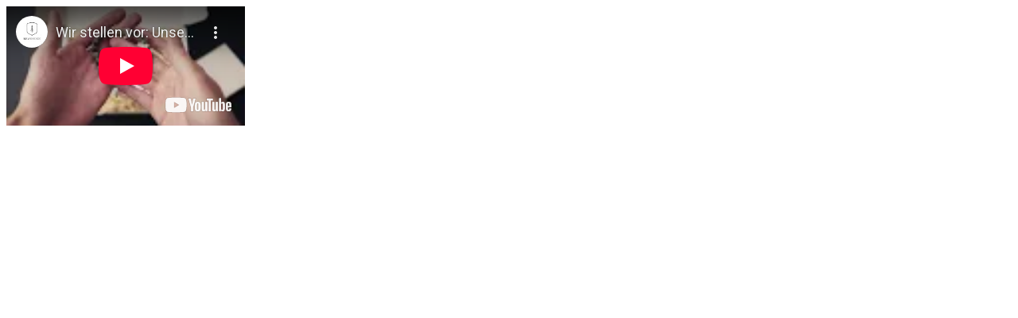

--- FILE ---
content_type: text/html; charset=UTF-8
request_url: https://www.bewooden.com/frontend/frontend_product_video.json?token=Jrot22UDljGbYZ5VSvmEK2t4PUP27tsu
body_size: 129
content:
	<div class="col-xs-12 xs-pl-0 xs-pr-0 xs-pt-0  modal-inside modal-inside-basket">
  	<div class="text-center" id="modal_video_box" >
		 	<div class="video-content"><iframe src="https://www.youtube-nocookie.com/embed/QjbvX_53ubk?rel=0&amp;controls=0&amp;showinfo=0;autoplay=1" frameborder="0" allowfullscreen></iframe></div>
		</div>
	</div>

--- FILE ---
content_type: text/html; charset=utf-8
request_url: https://www.youtube-nocookie.com/embed/QjbvX_53ubk?rel=0&controls=0&showinfo=0;autoplay=1
body_size: 47520
content:
<!DOCTYPE html><html lang="en" dir="ltr" data-cast-api-enabled="true"><head><meta name="viewport" content="width=device-width, initial-scale=1"><script nonce="XIIXgjz4oZVdoduoNF8hXQ">if ('undefined' == typeof Symbol || 'undefined' == typeof Symbol.iterator) {delete Array.prototype.entries;}</script><style name="www-roboto" nonce="bTtsSOuWA9YKiJ5YyneIcA">@font-face{font-family:'Roboto';font-style:normal;font-weight:400;font-stretch:100%;src:url(//fonts.gstatic.com/s/roboto/v48/KFO7CnqEu92Fr1ME7kSn66aGLdTylUAMa3GUBHMdazTgWw.woff2)format('woff2');unicode-range:U+0460-052F,U+1C80-1C8A,U+20B4,U+2DE0-2DFF,U+A640-A69F,U+FE2E-FE2F;}@font-face{font-family:'Roboto';font-style:normal;font-weight:400;font-stretch:100%;src:url(//fonts.gstatic.com/s/roboto/v48/KFO7CnqEu92Fr1ME7kSn66aGLdTylUAMa3iUBHMdazTgWw.woff2)format('woff2');unicode-range:U+0301,U+0400-045F,U+0490-0491,U+04B0-04B1,U+2116;}@font-face{font-family:'Roboto';font-style:normal;font-weight:400;font-stretch:100%;src:url(//fonts.gstatic.com/s/roboto/v48/KFO7CnqEu92Fr1ME7kSn66aGLdTylUAMa3CUBHMdazTgWw.woff2)format('woff2');unicode-range:U+1F00-1FFF;}@font-face{font-family:'Roboto';font-style:normal;font-weight:400;font-stretch:100%;src:url(//fonts.gstatic.com/s/roboto/v48/KFO7CnqEu92Fr1ME7kSn66aGLdTylUAMa3-UBHMdazTgWw.woff2)format('woff2');unicode-range:U+0370-0377,U+037A-037F,U+0384-038A,U+038C,U+038E-03A1,U+03A3-03FF;}@font-face{font-family:'Roboto';font-style:normal;font-weight:400;font-stretch:100%;src:url(//fonts.gstatic.com/s/roboto/v48/KFO7CnqEu92Fr1ME7kSn66aGLdTylUAMawCUBHMdazTgWw.woff2)format('woff2');unicode-range:U+0302-0303,U+0305,U+0307-0308,U+0310,U+0312,U+0315,U+031A,U+0326-0327,U+032C,U+032F-0330,U+0332-0333,U+0338,U+033A,U+0346,U+034D,U+0391-03A1,U+03A3-03A9,U+03B1-03C9,U+03D1,U+03D5-03D6,U+03F0-03F1,U+03F4-03F5,U+2016-2017,U+2034-2038,U+203C,U+2040,U+2043,U+2047,U+2050,U+2057,U+205F,U+2070-2071,U+2074-208E,U+2090-209C,U+20D0-20DC,U+20E1,U+20E5-20EF,U+2100-2112,U+2114-2115,U+2117-2121,U+2123-214F,U+2190,U+2192,U+2194-21AE,U+21B0-21E5,U+21F1-21F2,U+21F4-2211,U+2213-2214,U+2216-22FF,U+2308-230B,U+2310,U+2319,U+231C-2321,U+2336-237A,U+237C,U+2395,U+239B-23B7,U+23D0,U+23DC-23E1,U+2474-2475,U+25AF,U+25B3,U+25B7,U+25BD,U+25C1,U+25CA,U+25CC,U+25FB,U+266D-266F,U+27C0-27FF,U+2900-2AFF,U+2B0E-2B11,U+2B30-2B4C,U+2BFE,U+3030,U+FF5B,U+FF5D,U+1D400-1D7FF,U+1EE00-1EEFF;}@font-face{font-family:'Roboto';font-style:normal;font-weight:400;font-stretch:100%;src:url(//fonts.gstatic.com/s/roboto/v48/KFO7CnqEu92Fr1ME7kSn66aGLdTylUAMaxKUBHMdazTgWw.woff2)format('woff2');unicode-range:U+0001-000C,U+000E-001F,U+007F-009F,U+20DD-20E0,U+20E2-20E4,U+2150-218F,U+2190,U+2192,U+2194-2199,U+21AF,U+21E6-21F0,U+21F3,U+2218-2219,U+2299,U+22C4-22C6,U+2300-243F,U+2440-244A,U+2460-24FF,U+25A0-27BF,U+2800-28FF,U+2921-2922,U+2981,U+29BF,U+29EB,U+2B00-2BFF,U+4DC0-4DFF,U+FFF9-FFFB,U+10140-1018E,U+10190-1019C,U+101A0,U+101D0-101FD,U+102E0-102FB,U+10E60-10E7E,U+1D2C0-1D2D3,U+1D2E0-1D37F,U+1F000-1F0FF,U+1F100-1F1AD,U+1F1E6-1F1FF,U+1F30D-1F30F,U+1F315,U+1F31C,U+1F31E,U+1F320-1F32C,U+1F336,U+1F378,U+1F37D,U+1F382,U+1F393-1F39F,U+1F3A7-1F3A8,U+1F3AC-1F3AF,U+1F3C2,U+1F3C4-1F3C6,U+1F3CA-1F3CE,U+1F3D4-1F3E0,U+1F3ED,U+1F3F1-1F3F3,U+1F3F5-1F3F7,U+1F408,U+1F415,U+1F41F,U+1F426,U+1F43F,U+1F441-1F442,U+1F444,U+1F446-1F449,U+1F44C-1F44E,U+1F453,U+1F46A,U+1F47D,U+1F4A3,U+1F4B0,U+1F4B3,U+1F4B9,U+1F4BB,U+1F4BF,U+1F4C8-1F4CB,U+1F4D6,U+1F4DA,U+1F4DF,U+1F4E3-1F4E6,U+1F4EA-1F4ED,U+1F4F7,U+1F4F9-1F4FB,U+1F4FD-1F4FE,U+1F503,U+1F507-1F50B,U+1F50D,U+1F512-1F513,U+1F53E-1F54A,U+1F54F-1F5FA,U+1F610,U+1F650-1F67F,U+1F687,U+1F68D,U+1F691,U+1F694,U+1F698,U+1F6AD,U+1F6B2,U+1F6B9-1F6BA,U+1F6BC,U+1F6C6-1F6CF,U+1F6D3-1F6D7,U+1F6E0-1F6EA,U+1F6F0-1F6F3,U+1F6F7-1F6FC,U+1F700-1F7FF,U+1F800-1F80B,U+1F810-1F847,U+1F850-1F859,U+1F860-1F887,U+1F890-1F8AD,U+1F8B0-1F8BB,U+1F8C0-1F8C1,U+1F900-1F90B,U+1F93B,U+1F946,U+1F984,U+1F996,U+1F9E9,U+1FA00-1FA6F,U+1FA70-1FA7C,U+1FA80-1FA89,U+1FA8F-1FAC6,U+1FACE-1FADC,U+1FADF-1FAE9,U+1FAF0-1FAF8,U+1FB00-1FBFF;}@font-face{font-family:'Roboto';font-style:normal;font-weight:400;font-stretch:100%;src:url(//fonts.gstatic.com/s/roboto/v48/KFO7CnqEu92Fr1ME7kSn66aGLdTylUAMa3OUBHMdazTgWw.woff2)format('woff2');unicode-range:U+0102-0103,U+0110-0111,U+0128-0129,U+0168-0169,U+01A0-01A1,U+01AF-01B0,U+0300-0301,U+0303-0304,U+0308-0309,U+0323,U+0329,U+1EA0-1EF9,U+20AB;}@font-face{font-family:'Roboto';font-style:normal;font-weight:400;font-stretch:100%;src:url(//fonts.gstatic.com/s/roboto/v48/KFO7CnqEu92Fr1ME7kSn66aGLdTylUAMa3KUBHMdazTgWw.woff2)format('woff2');unicode-range:U+0100-02BA,U+02BD-02C5,U+02C7-02CC,U+02CE-02D7,U+02DD-02FF,U+0304,U+0308,U+0329,U+1D00-1DBF,U+1E00-1E9F,U+1EF2-1EFF,U+2020,U+20A0-20AB,U+20AD-20C0,U+2113,U+2C60-2C7F,U+A720-A7FF;}@font-face{font-family:'Roboto';font-style:normal;font-weight:400;font-stretch:100%;src:url(//fonts.gstatic.com/s/roboto/v48/KFO7CnqEu92Fr1ME7kSn66aGLdTylUAMa3yUBHMdazQ.woff2)format('woff2');unicode-range:U+0000-00FF,U+0131,U+0152-0153,U+02BB-02BC,U+02C6,U+02DA,U+02DC,U+0304,U+0308,U+0329,U+2000-206F,U+20AC,U+2122,U+2191,U+2193,U+2212,U+2215,U+FEFF,U+FFFD;}@font-face{font-family:'Roboto';font-style:normal;font-weight:500;font-stretch:100%;src:url(//fonts.gstatic.com/s/roboto/v48/KFO7CnqEu92Fr1ME7kSn66aGLdTylUAMa3GUBHMdazTgWw.woff2)format('woff2');unicode-range:U+0460-052F,U+1C80-1C8A,U+20B4,U+2DE0-2DFF,U+A640-A69F,U+FE2E-FE2F;}@font-face{font-family:'Roboto';font-style:normal;font-weight:500;font-stretch:100%;src:url(//fonts.gstatic.com/s/roboto/v48/KFO7CnqEu92Fr1ME7kSn66aGLdTylUAMa3iUBHMdazTgWw.woff2)format('woff2');unicode-range:U+0301,U+0400-045F,U+0490-0491,U+04B0-04B1,U+2116;}@font-face{font-family:'Roboto';font-style:normal;font-weight:500;font-stretch:100%;src:url(//fonts.gstatic.com/s/roboto/v48/KFO7CnqEu92Fr1ME7kSn66aGLdTylUAMa3CUBHMdazTgWw.woff2)format('woff2');unicode-range:U+1F00-1FFF;}@font-face{font-family:'Roboto';font-style:normal;font-weight:500;font-stretch:100%;src:url(//fonts.gstatic.com/s/roboto/v48/KFO7CnqEu92Fr1ME7kSn66aGLdTylUAMa3-UBHMdazTgWw.woff2)format('woff2');unicode-range:U+0370-0377,U+037A-037F,U+0384-038A,U+038C,U+038E-03A1,U+03A3-03FF;}@font-face{font-family:'Roboto';font-style:normal;font-weight:500;font-stretch:100%;src:url(//fonts.gstatic.com/s/roboto/v48/KFO7CnqEu92Fr1ME7kSn66aGLdTylUAMawCUBHMdazTgWw.woff2)format('woff2');unicode-range:U+0302-0303,U+0305,U+0307-0308,U+0310,U+0312,U+0315,U+031A,U+0326-0327,U+032C,U+032F-0330,U+0332-0333,U+0338,U+033A,U+0346,U+034D,U+0391-03A1,U+03A3-03A9,U+03B1-03C9,U+03D1,U+03D5-03D6,U+03F0-03F1,U+03F4-03F5,U+2016-2017,U+2034-2038,U+203C,U+2040,U+2043,U+2047,U+2050,U+2057,U+205F,U+2070-2071,U+2074-208E,U+2090-209C,U+20D0-20DC,U+20E1,U+20E5-20EF,U+2100-2112,U+2114-2115,U+2117-2121,U+2123-214F,U+2190,U+2192,U+2194-21AE,U+21B0-21E5,U+21F1-21F2,U+21F4-2211,U+2213-2214,U+2216-22FF,U+2308-230B,U+2310,U+2319,U+231C-2321,U+2336-237A,U+237C,U+2395,U+239B-23B7,U+23D0,U+23DC-23E1,U+2474-2475,U+25AF,U+25B3,U+25B7,U+25BD,U+25C1,U+25CA,U+25CC,U+25FB,U+266D-266F,U+27C0-27FF,U+2900-2AFF,U+2B0E-2B11,U+2B30-2B4C,U+2BFE,U+3030,U+FF5B,U+FF5D,U+1D400-1D7FF,U+1EE00-1EEFF;}@font-face{font-family:'Roboto';font-style:normal;font-weight:500;font-stretch:100%;src:url(//fonts.gstatic.com/s/roboto/v48/KFO7CnqEu92Fr1ME7kSn66aGLdTylUAMaxKUBHMdazTgWw.woff2)format('woff2');unicode-range:U+0001-000C,U+000E-001F,U+007F-009F,U+20DD-20E0,U+20E2-20E4,U+2150-218F,U+2190,U+2192,U+2194-2199,U+21AF,U+21E6-21F0,U+21F3,U+2218-2219,U+2299,U+22C4-22C6,U+2300-243F,U+2440-244A,U+2460-24FF,U+25A0-27BF,U+2800-28FF,U+2921-2922,U+2981,U+29BF,U+29EB,U+2B00-2BFF,U+4DC0-4DFF,U+FFF9-FFFB,U+10140-1018E,U+10190-1019C,U+101A0,U+101D0-101FD,U+102E0-102FB,U+10E60-10E7E,U+1D2C0-1D2D3,U+1D2E0-1D37F,U+1F000-1F0FF,U+1F100-1F1AD,U+1F1E6-1F1FF,U+1F30D-1F30F,U+1F315,U+1F31C,U+1F31E,U+1F320-1F32C,U+1F336,U+1F378,U+1F37D,U+1F382,U+1F393-1F39F,U+1F3A7-1F3A8,U+1F3AC-1F3AF,U+1F3C2,U+1F3C4-1F3C6,U+1F3CA-1F3CE,U+1F3D4-1F3E0,U+1F3ED,U+1F3F1-1F3F3,U+1F3F5-1F3F7,U+1F408,U+1F415,U+1F41F,U+1F426,U+1F43F,U+1F441-1F442,U+1F444,U+1F446-1F449,U+1F44C-1F44E,U+1F453,U+1F46A,U+1F47D,U+1F4A3,U+1F4B0,U+1F4B3,U+1F4B9,U+1F4BB,U+1F4BF,U+1F4C8-1F4CB,U+1F4D6,U+1F4DA,U+1F4DF,U+1F4E3-1F4E6,U+1F4EA-1F4ED,U+1F4F7,U+1F4F9-1F4FB,U+1F4FD-1F4FE,U+1F503,U+1F507-1F50B,U+1F50D,U+1F512-1F513,U+1F53E-1F54A,U+1F54F-1F5FA,U+1F610,U+1F650-1F67F,U+1F687,U+1F68D,U+1F691,U+1F694,U+1F698,U+1F6AD,U+1F6B2,U+1F6B9-1F6BA,U+1F6BC,U+1F6C6-1F6CF,U+1F6D3-1F6D7,U+1F6E0-1F6EA,U+1F6F0-1F6F3,U+1F6F7-1F6FC,U+1F700-1F7FF,U+1F800-1F80B,U+1F810-1F847,U+1F850-1F859,U+1F860-1F887,U+1F890-1F8AD,U+1F8B0-1F8BB,U+1F8C0-1F8C1,U+1F900-1F90B,U+1F93B,U+1F946,U+1F984,U+1F996,U+1F9E9,U+1FA00-1FA6F,U+1FA70-1FA7C,U+1FA80-1FA89,U+1FA8F-1FAC6,U+1FACE-1FADC,U+1FADF-1FAE9,U+1FAF0-1FAF8,U+1FB00-1FBFF;}@font-face{font-family:'Roboto';font-style:normal;font-weight:500;font-stretch:100%;src:url(//fonts.gstatic.com/s/roboto/v48/KFO7CnqEu92Fr1ME7kSn66aGLdTylUAMa3OUBHMdazTgWw.woff2)format('woff2');unicode-range:U+0102-0103,U+0110-0111,U+0128-0129,U+0168-0169,U+01A0-01A1,U+01AF-01B0,U+0300-0301,U+0303-0304,U+0308-0309,U+0323,U+0329,U+1EA0-1EF9,U+20AB;}@font-face{font-family:'Roboto';font-style:normal;font-weight:500;font-stretch:100%;src:url(//fonts.gstatic.com/s/roboto/v48/KFO7CnqEu92Fr1ME7kSn66aGLdTylUAMa3KUBHMdazTgWw.woff2)format('woff2');unicode-range:U+0100-02BA,U+02BD-02C5,U+02C7-02CC,U+02CE-02D7,U+02DD-02FF,U+0304,U+0308,U+0329,U+1D00-1DBF,U+1E00-1E9F,U+1EF2-1EFF,U+2020,U+20A0-20AB,U+20AD-20C0,U+2113,U+2C60-2C7F,U+A720-A7FF;}@font-face{font-family:'Roboto';font-style:normal;font-weight:500;font-stretch:100%;src:url(//fonts.gstatic.com/s/roboto/v48/KFO7CnqEu92Fr1ME7kSn66aGLdTylUAMa3yUBHMdazQ.woff2)format('woff2');unicode-range:U+0000-00FF,U+0131,U+0152-0153,U+02BB-02BC,U+02C6,U+02DA,U+02DC,U+0304,U+0308,U+0329,U+2000-206F,U+20AC,U+2122,U+2191,U+2193,U+2212,U+2215,U+FEFF,U+FFFD;}</style><script name="www-roboto" nonce="XIIXgjz4oZVdoduoNF8hXQ">if (document.fonts && document.fonts.load) {document.fonts.load("400 10pt Roboto", "E"); document.fonts.load("500 10pt Roboto", "E");}</script><link rel="stylesheet" href="/s/player/b95b0e7a/www-player.css" name="www-player" nonce="bTtsSOuWA9YKiJ5YyneIcA"><style nonce="bTtsSOuWA9YKiJ5YyneIcA">html {overflow: hidden;}body {font: 12px Roboto, Arial, sans-serif; background-color: #000; color: #fff; height: 100%; width: 100%; overflow: hidden; position: absolute; margin: 0; padding: 0;}#player {width: 100%; height: 100%;}h1 {text-align: center; color: #fff;}h3 {margin-top: 6px; margin-bottom: 3px;}.player-unavailable {position: absolute; top: 0; left: 0; right: 0; bottom: 0; padding: 25px; font-size: 13px; background: url(/img/meh7.png) 50% 65% no-repeat;}.player-unavailable .message {text-align: left; margin: 0 -5px 15px; padding: 0 5px 14px; border-bottom: 1px solid #888; font-size: 19px; font-weight: normal;}.player-unavailable a {color: #167ac6; text-decoration: none;}</style><script nonce="XIIXgjz4oZVdoduoNF8hXQ">var ytcsi={gt:function(n){n=(n||"")+"data_";return ytcsi[n]||(ytcsi[n]={tick:{},info:{},gel:{preLoggedGelInfos:[]}})},now:window.performance&&window.performance.timing&&window.performance.now&&window.performance.timing.navigationStart?function(){return window.performance.timing.navigationStart+window.performance.now()}:function(){return(new Date).getTime()},tick:function(l,t,n){var ticks=ytcsi.gt(n).tick;var v=t||ytcsi.now();if(ticks[l]){ticks["_"+l]=ticks["_"+l]||[ticks[l]];ticks["_"+l].push(v)}ticks[l]=
v},info:function(k,v,n){ytcsi.gt(n).info[k]=v},infoGel:function(p,n){ytcsi.gt(n).gel.preLoggedGelInfos.push(p)},setStart:function(t,n){ytcsi.tick("_start",t,n)}};
(function(w,d){function isGecko(){if(!w.navigator)return false;try{if(w.navigator.userAgentData&&w.navigator.userAgentData.brands&&w.navigator.userAgentData.brands.length){var brands=w.navigator.userAgentData.brands;var i=0;for(;i<brands.length;i++)if(brands[i]&&brands[i].brand==="Firefox")return true;return false}}catch(e){setTimeout(function(){throw e;})}if(!w.navigator.userAgent)return false;var ua=w.navigator.userAgent;return ua.indexOf("Gecko")>0&&ua.toLowerCase().indexOf("webkit")<0&&ua.indexOf("Edge")<
0&&ua.indexOf("Trident")<0&&ua.indexOf("MSIE")<0}ytcsi.setStart(w.performance?w.performance.timing.responseStart:null);var isPrerender=(d.visibilityState||d.webkitVisibilityState)=="prerender";var vName=!d.visibilityState&&d.webkitVisibilityState?"webkitvisibilitychange":"visibilitychange";if(isPrerender){var startTick=function(){ytcsi.setStart();d.removeEventListener(vName,startTick)};d.addEventListener(vName,startTick,false)}if(d.addEventListener)d.addEventListener(vName,function(){ytcsi.tick("vc")},
false);if(isGecko()){var isHidden=(d.visibilityState||d.webkitVisibilityState)=="hidden";if(isHidden)ytcsi.tick("vc")}var slt=function(el,t){setTimeout(function(){var n=ytcsi.now();el.loadTime=n;if(el.slt)el.slt()},t)};w.__ytRIL=function(el){if(!el.getAttribute("data-thumb"))if(w.requestAnimationFrame)w.requestAnimationFrame(function(){slt(el,0)});else slt(el,16)}})(window,document);
</script><script nonce="XIIXgjz4oZVdoduoNF8hXQ">var ytcfg={d:function(){return window.yt&&yt.config_||ytcfg.data_||(ytcfg.data_={})},get:function(k,o){return k in ytcfg.d()?ytcfg.d()[k]:o},set:function(){var a=arguments;if(a.length>1)ytcfg.d()[a[0]]=a[1];else{var k;for(k in a[0])ytcfg.d()[k]=a[0][k]}}};
ytcfg.set({"CLIENT_CANARY_STATE":"none","DEVICE":"cbr\u003dChrome\u0026cbrand\u003dapple\u0026cbrver\u003d131.0.0.0\u0026ceng\u003dWebKit\u0026cengver\u003d537.36\u0026cos\u003dMacintosh\u0026cosver\u003d10_15_7\u0026cplatform\u003dDESKTOP","EVENT_ID":"oK1sac_WMpXoib4PxPDt-AI","EXPERIMENT_FLAGS":{"ab_det_apm":true,"ab_det_el_h":true,"ab_det_em_inj":true,"ab_fk_sk_cl":true,"ab_l_sig_st":true,"ab_l_sig_st_e":true,"action_companion_center_align_description":true,"allow_skip_networkless":true,"always_send_and_write":true,"att_web_record_metrics":true,"attmusi":true,"c3_enable_button_impression_logging":true,"c3_watch_page_component":true,"cancel_pending_navs":true,"clean_up_manual_attribution_header":true,"config_age_report_killswitch":true,"cow_optimize_idom_compat":true,"csi_config_handling_infra":true,"csi_on_gel":true,"delhi_mweb_colorful_sd":true,"delhi_mweb_colorful_sd_v2":true,"deprecate_csi_has_info":true,"deprecate_pair_servlet_enabled":true,"desktop_sparkles_light_cta_button":true,"disable_cached_masthead_data":true,"disable_child_node_auto_formatted_strings":true,"disable_enf_isd":true,"disable_log_to_visitor_layer":true,"disable_pacf_logging_for_memory_limited_tv":true,"embeds_enable_eid_enforcement_for_youtube":true,"embeds_enable_info_panel_dismissal":true,"embeds_enable_pfp_always_unbranded":true,"embeds_muted_autoplay_sound_fix":true,"embeds_serve_es6_client":true,"embeds_web_nwl_disable_nocookie":true,"embeds_web_updated_shorts_definition_fix":true,"enable_active_view_display_ad_renderer_web_home":true,"enable_ad_disclosure_banner_a11y_fix":true,"enable_chips_shelf_view_model_fully_reactive":true,"enable_client_creator_goal_ticker_bar_revamp":true,"enable_client_only_wiz_direct_reactions":true,"enable_client_sli_logging":true,"enable_client_streamz_web":true,"enable_client_ve_spec":true,"enable_cloud_save_error_popup_after_retry":true,"enable_cookie_reissue_iframe":true,"enable_dai_sdf_h5_preroll":true,"enable_datasync_id_header_in_web_vss_pings":true,"enable_default_mono_cta_migration_web_client":true,"enable_dma_post_enforcement":true,"enable_docked_chat_messages":true,"enable_drop_shadow_experiment":true,"enable_entity_store_from_dependency_injection":true,"enable_inline_muted_playback_on_web_search":true,"enable_inline_muted_playback_on_web_search_for_vdc":true,"enable_inline_muted_playback_on_web_search_for_vdcb":true,"enable_is_mini_app_page_active_bugfix":true,"enable_live_overlay_feed_in_live_chat":true,"enable_logging_first_user_action_after_game_ready":true,"enable_ltc_param_fetch_from_innertube":true,"enable_masthead_mweb_padding_fix":true,"enable_menu_renderer_button_in_mweb_hclr":true,"enable_mini_app_command_handler_mweb_fix":true,"enable_mini_app_iframe_loaded_logging":true,"enable_mini_guide_downloads_item":true,"enable_mixed_direction_formatted_strings":true,"enable_mweb_livestream_ui_update":true,"enable_mweb_new_caption_language_picker":true,"enable_names_handles_account_switcher":true,"enable_network_request_logging_on_game_events":true,"enable_new_paid_product_placement":true,"enable_obtaining_ppn_query_param":true,"enable_open_in_new_tab_icon_for_short_dr_for_desktop_search":true,"enable_open_yt_content":true,"enable_origin_query_parameter_bugfix":true,"enable_pause_ads_on_ytv_html5":true,"enable_payments_purchase_manager":true,"enable_pdp_icon_prefetch":true,"enable_pl_r_si_fa":true,"enable_place_pivot_url":true,"enable_playable_a11y_label_with_badge_text":true,"enable_pv_screen_modern_text":true,"enable_removing_navbar_title_on_hashtag_page_mweb":true,"enable_resetting_scroll_position_on_flow_change":true,"enable_rta_manager":true,"enable_sdf_companion_h5":true,"enable_sdf_dai_h5_midroll":true,"enable_sdf_h5_endemic_mid_post_roll":true,"enable_sdf_on_h5_unplugged_vod_midroll":true,"enable_sdf_shorts_player_bytes_h5":true,"enable_sdk_performance_network_logging":true,"enable_sending_unwrapped_game_audio_as_serialized_metadata":true,"enable_sfv_effect_pivot_url":true,"enable_shorts_new_carousel":true,"enable_skip_ad_guidance_prompt":true,"enable_skippable_ads_for_unplugged_ad_pod":true,"enable_smearing_expansion_dai":true,"enable_third_party_info":true,"enable_time_out_messages":true,"enable_timeline_view_modern_transcript_fe":true,"enable_video_display_compact_button_group_for_desktop_search":true,"enable_watch_next_pause_autoplay_lact":true,"enable_web_home_top_landscape_image_layout_level_click":true,"enable_web_tiered_gel":true,"enable_window_constrained_buy_flow_dialog":true,"enable_wiz_queue_effect_and_on_init_initial_runs":true,"enable_ypc_spinners":true,"enable_yt_ata_iframe_authuser":true,"export_networkless_options":true,"export_player_version_to_ytconfig":true,"fill_single_video_with_notify_to_lasr":true,"fix_ad_miniplayer_controls_rendering":true,"fix_ads_tracking_for_swf_config_deprecation_mweb":true,"h5_companion_enable_adcpn_macro_substitution_for_click_pings":true,"h5_inplayer_enable_adcpn_macro_substitution_for_click_pings":true,"h5_reset_cache_and_filter_before_update_masthead":true,"hide_channel_creation_title_for_mweb":true,"high_ccv_client_side_caching_h5":true,"html5_log_trigger_events_with_debug_data":true,"html5_ssdai_enable_media_end_cue_range":true,"il_attach_cache_limit":true,"il_use_view_model_logging_context":true,"is_browser_support_for_webcam_streaming":true,"json_condensed_response":true,"kev_adb_pg":true,"kevlar_gel_error_routing":true,"kevlar_watch_cinematics":true,"live_chat_enable_controller_extraction":true,"live_chat_enable_rta_manager":true,"live_chat_increased_min_height":true,"log_click_with_layer_from_element_in_command_handler":true,"log_errors_through_nwl_on_retry":true,"mdx_enable_privacy_disclosure_ui":true,"mdx_load_cast_api_bootstrap_script":true,"medium_progress_bar_modification":true,"migrate_remaining_web_ad_badges_to_innertube":true,"mobile_account_menu_refresh":true,"mweb_a11y_enable_player_controls_invisible_toggle":true,"mweb_account_linking_noapp":true,"mweb_after_render_to_scheduler":true,"mweb_allow_modern_search_suggest_behavior":true,"mweb_animated_actions":true,"mweb_app_upsell_button_direct_to_app":true,"mweb_big_progress_bar":true,"mweb_c3_disable_carve_out":true,"mweb_c3_disable_carve_out_keep_external_links":true,"mweb_c3_enable_adaptive_signals":true,"mweb_c3_endscreen":true,"mweb_c3_endscreen_v2":true,"mweb_c3_library_page_enable_recent_shelf":true,"mweb_c3_remove_web_navigation_endpoint_data":true,"mweb_c3_use_canonical_from_player_response":true,"mweb_cinematic_watch":true,"mweb_command_handler":true,"mweb_delay_watch_initial_data":true,"mweb_disable_searchbar_scroll":true,"mweb_enable_fine_scrubbing_for_recs":true,"mweb_enable_keto_batch_player_fullscreen":true,"mweb_enable_keto_batch_player_progress_bar":true,"mweb_enable_keto_batch_player_tooltips":true,"mweb_enable_lockup_view_model_for_ucp":true,"mweb_enable_mix_panel_title_metadata":true,"mweb_enable_more_drawer":true,"mweb_enable_optional_fullscreen_landscape_locking":true,"mweb_enable_overlay_touch_manager":true,"mweb_enable_premium_carve_out_fix":true,"mweb_enable_refresh_detection":true,"mweb_enable_search_imp":true,"mweb_enable_sequence_signal":true,"mweb_enable_shorts_pivot_button":true,"mweb_enable_shorts_video_preload":true,"mweb_enable_skippables_on_jio_phone":true,"mweb_enable_storyboards":true,"mweb_enable_two_line_title_on_shorts":true,"mweb_enable_varispeed_controller":true,"mweb_enable_warm_channel_requests":true,"mweb_enable_watch_feed_infinite_scroll":true,"mweb_enable_wrapped_unplugged_pause_membership_dialog_renderer":true,"mweb_filter_video_format_in_webfe":true,"mweb_fix_livestream_seeking":true,"mweb_fix_monitor_visibility_after_render":true,"mweb_fix_section_list_continuation_item_renderers":true,"mweb_force_ios_fallback_to_native_control":true,"mweb_fp_auto_fullscreen":true,"mweb_fullscreen_controls":true,"mweb_fullscreen_controls_action_buttons":true,"mweb_fullscreen_watch_system":true,"mweb_home_reactive_shorts":true,"mweb_innertube_search_command":true,"mweb_lang_in_html":true,"mweb_like_button_synced_with_entities":true,"mweb_logo_use_home_page_ve":true,"mweb_module_decoration":true,"mweb_native_control_in_faux_fullscreen_shared":true,"mweb_panel_container_inert":true,"mweb_player_control_on_hover":true,"mweb_player_delhi_dtts":true,"mweb_player_hide_unavailable_subtitles_button":true,"mweb_player_settings_use_bottom_sheet":true,"mweb_player_show_previous_next_buttons_in_playlist":true,"mweb_player_skip_no_op_state_changes":true,"mweb_player_user_select_none":true,"mweb_playlist_engagement_panel":true,"mweb_progress_bar_seek_on_mouse_click":true,"mweb_pull_2_full":true,"mweb_pull_2_full_enable_touch_handlers":true,"mweb_schedule_warm_watch_response":true,"mweb_searchbox_legacy_navigation":true,"mweb_see_fewer_shorts":true,"mweb_sheets_ui_refresh":true,"mweb_shorts_comments_panel_id_change":true,"mweb_shorts_early_continuation":true,"mweb_show_ios_smart_banner":true,"mweb_use_server_url_on_startup":true,"mweb_watch_captions_enable_auto_translate":true,"mweb_watch_captions_set_default_size":true,"mweb_watch_stop_scheduler_on_player_response":true,"mweb_watchfeed_big_thumbnails":true,"mweb_yt_searchbox":true,"networkless_logging":true,"no_client_ve_attach_unless_shown":true,"nwl_send_from_memory_when_online":true,"pageid_as_header_web":true,"playback_settings_use_switch_menu":true,"player_controls_autonav_fix":true,"player_controls_skip_double_signal_update":true,"polymer_bad_build_labels":true,"polymer_verifiy_app_state":true,"qoe_send_and_write":true,"remove_chevron_from_ad_disclosure_banner_h5":true,"remove_masthead_channel_banner_on_refresh":true,"remove_slot_id_exited_trigger_for_dai_in_player_slot_expire":true,"replace_client_url_parsing_with_server_signal":true,"service_worker_enabled":true,"service_worker_push_enabled":true,"service_worker_push_home_page_prompt":true,"service_worker_push_watch_page_prompt":true,"shell_load_gcf":true,"shorten_initial_gel_batch_timeout":true,"should_use_yt_voice_endpoint_in_kaios":true,"skip_invalid_ytcsi_ticks":true,"skip_setting_info_in_csi_data_object":true,"smarter_ve_dedupping":true,"speedmaster_no_seek":true,"start_client_gcf_mweb":true,"stop_handling_click_for_non_rendering_overlay_layout":true,"suppress_error_204_logging":true,"synced_panel_scrolling_controller":true,"use_event_time_ms_header":true,"use_fifo_for_networkless":true,"use_player_abuse_bg_library":true,"use_request_time_ms_header":true,"use_session_based_sampling":true,"use_thumbnail_overlay_time_status_renderer_for_live_badge":true,"use_ts_visibilitylogger":true,"vss_final_ping_send_and_write":true,"vss_playback_use_send_and_write":true,"web_adaptive_repeat_ase":true,"web_always_load_chat_support":true,"web_animated_like":true,"web_api_url":true,"web_autonav_allow_off_by_default":true,"web_button_vm_refactor_disabled":true,"web_c3_log_app_init_finish":true,"web_csi_action_sampling_enabled":true,"web_dedupe_ve_grafting":true,"web_disable_backdrop_filter":true,"web_enable_ab_rsp_cl":true,"web_enable_course_icon_update":true,"web_enable_error_204":true,"web_enable_horizontal_video_attributes_section":true,"web_fix_segmented_like_dislike_undefined":true,"web_gcf_hashes_innertube":true,"web_gel_timeout_cap":true,"web_metadata_carousel_elref_bugfix":true,"web_parent_target_for_sheets":true,"web_persist_server_autonav_state_on_client":true,"web_playback_associated_log_ctt":true,"web_playback_associated_ve":true,"web_prefetch_preload_video":true,"web_progress_bar_draggable":true,"web_resizable_advertiser_banner_on_masthead_safari_fix":true,"web_scheduler_auto_init":true,"web_shorts_just_watched_on_channel_and_pivot_study":true,"web_shorts_just_watched_overlay":true,"web_shorts_pivot_button_view_model_reactive":true,"web_update_panel_visibility_logging_fix":true,"web_video_attribute_view_model_a11y_fix":true,"web_watch_controls_state_signals":true,"web_wiz_attributed_string":true,"web_yt_config_context":true,"webfe_mweb_watch_microdata":true,"webfe_watch_shorts_canonical_url_fix":true,"webpo_exit_on_net_err":true,"wiz_diff_overwritable":true,"wiz_memoize_stamper_items":true,"woffle_used_state_report":true,"wpo_gel_strz":true,"ytcp_paper_tooltip_use_scoped_owner_root":true,"ytidb_clear_embedded_player":true,"H5_async_logging_delay_ms":30000.0,"attention_logging_scroll_throttle":500.0,"autoplay_pause_by_lact_sampling_fraction":0.0,"cinematic_watch_effect_opacity":0.4,"log_window_onerror_fraction":0.1,"speedmaster_playback_rate":2.0,"tv_pacf_logging_sample_rate":0.01,"web_attention_logging_scroll_throttle":500.0,"web_load_prediction_threshold":0.1,"web_navigation_prediction_threshold":0.1,"web_pbj_log_warning_rate":0.0,"web_system_health_fraction":0.01,"ytidb_transaction_ended_event_rate_limit":0.02,"active_time_update_interval_ms":10000,"att_init_delay":500,"autoplay_pause_by_lact_sec":0,"botguard_async_snapshot_timeout_ms":3000,"check_navigator_accuracy_timeout_ms":0,"cinematic_watch_css_filter_blur_strength":40,"cinematic_watch_fade_out_duration":500,"close_webview_delay_ms":100,"cloud_save_game_data_rate_limit_ms":3000,"compression_disable_point":10,"custom_active_view_tos_timeout_ms":3600000,"embeds_widget_poll_interval_ms":0,"gel_min_batch_size":3,"gel_queue_timeout_max_ms":60000,"get_async_timeout_ms":60000,"hide_cta_for_home_web_video_ads_animate_in_time":2,"html5_byterate_soft_cap":0,"initial_gel_batch_timeout":2000,"max_body_size_to_compress":500000,"max_prefetch_window_sec_for_livestream_optimization":10,"min_prefetch_offset_sec_for_livestream_optimization":20,"mini_app_container_iframe_src_update_delay_ms":0,"multiple_preview_news_duration_time":11000,"mweb_c3_toast_duration_ms":5000,"mweb_deep_link_fallback_timeout_ms":10000,"mweb_delay_response_received_actions":100,"mweb_fp_dpad_rate_limit_ms":0,"mweb_fp_dpad_watch_title_clamp_lines":0,"mweb_history_manager_cache_size":100,"mweb_ios_fullscreen_playback_transition_delay_ms":500,"mweb_ios_fullscreen_system_pause_epilson_ms":0,"mweb_override_response_store_expiration_ms":0,"mweb_shorts_early_continuation_trigger_threshold":4,"mweb_w2w_max_age_seconds":0,"mweb_watch_captions_default_size":2,"neon_dark_launch_gradient_count":0,"network_polling_interval":30000,"play_click_interval_ms":30000,"play_ping_interval_ms":10000,"prefetch_comments_ms_after_video":0,"send_config_hash_timer":0,"service_worker_push_logged_out_prompt_watches":-1,"service_worker_push_prompt_cap":-1,"service_worker_push_prompt_delay_microseconds":3888000000000,"show_mini_app_ad_frequency_cap_ms":300000,"slow_compressions_before_abandon_count":4,"speedmaster_cancellation_movement_dp":10,"speedmaster_touch_activation_ms":500,"web_attention_logging_throttle":500,"web_foreground_heartbeat_interval_ms":28000,"web_gel_debounce_ms":10000,"web_logging_max_batch":100,"web_max_tracing_events":50,"web_tracing_session_replay":0,"wil_icon_max_concurrent_fetches":9999,"ytidb_remake_db_retries":3,"ytidb_reopen_db_retries":3,"WebClientReleaseProcessCritical__youtube_embeds_client_version_override":"","WebClientReleaseProcessCritical__youtube_embeds_web_client_version_override":"","WebClientReleaseProcessCritical__youtube_mweb_client_version_override":"","debug_forced_internalcountrycode":"","embeds_web_synth_ch_headers_banned_urls_regex":"","enable_web_media_service":"DISABLED","il_payload_scraping":"","live_chat_unicode_emoji_json_url":"https://www.gstatic.com/youtube/img/emojis/emojis-svg-9.json","mweb_deep_link_feature_tag_suffix":"11268432","mweb_enable_shorts_innertube_player_prefetch_trigger":"NONE","mweb_fp_dpad":"home,search,browse,channel,create_channel,experiments,settings,trending,oops,404,paid_memberships,sponsorship,premium,shorts","mweb_fp_dpad_linear_navigation":"","mweb_fp_dpad_linear_navigation_visitor":"","mweb_fp_dpad_visitor":"","mweb_preload_video_by_player_vars":"","mweb_sign_in_button_style":"STYLE_SUGGESTIVE_AVATAR","place_pivot_triggering_container_alternate":"","place_pivot_triggering_counterfactual_container_alternate":"","search_ui_mweb_searchbar_restyle":"DEFAULT","service_worker_push_force_notification_prompt_tag":"1","service_worker_scope":"/","suggest_exp_str":"","web_client_version_override":"","kevlar_command_handler_command_banlist":[],"mini_app_ids_without_game_ready":["UgkxHHtsak1SC8mRGHMZewc4HzeAY3yhPPmJ","Ugkx7OgzFqE6z_5Mtf4YsotGfQNII1DF_RBm"],"web_op_signal_type_banlist":[],"web_tracing_enabled_spans":["event","command"]},"GAPI_HINT_PARAMS":"m;/_/scs/abc-static/_/js/k\u003dgapi.gapi.en.FZb77tO2YW4.O/d\u003d1/rs\u003dAHpOoo8lqavmo6ayfVxZovyDiP6g3TOVSQ/m\u003d__features__","GAPI_HOST":"https://apis.google.com","GAPI_LOCALE":"en_US","GL":"US","HL":"en","HTML_DIR":"ltr","HTML_LANG":"en","INNERTUBE_API_KEY":"AIzaSyAO_FJ2SlqU8Q4STEHLGCilw_Y9_11qcW8","INNERTUBE_API_VERSION":"v1","INNERTUBE_CLIENT_NAME":"WEB_EMBEDDED_PLAYER","INNERTUBE_CLIENT_VERSION":"1.20260116.01.00","INNERTUBE_CONTEXT":{"client":{"hl":"en","gl":"US","remoteHost":"18.191.255.140","deviceMake":"Apple","deviceModel":"","visitorData":"[base64]%3D%3D","userAgent":"Mozilla/5.0 (Macintosh; Intel Mac OS X 10_15_7) AppleWebKit/537.36 (KHTML, like Gecko) Chrome/131.0.0.0 Safari/537.36; ClaudeBot/1.0; +claudebot@anthropic.com),gzip(gfe)","clientName":"WEB_EMBEDDED_PLAYER","clientVersion":"1.20260116.01.00","osName":"Macintosh","osVersion":"10_15_7","originalUrl":"https://www.youtube-nocookie.com/embed/QjbvX_53ubk?rel\u003d0\u0026controls\u003d0\u0026showinfo\u003d0%3Bautoplay%3D1","platform":"DESKTOP","clientFormFactor":"UNKNOWN_FORM_FACTOR","configInfo":{"appInstallData":"[base64]%3D"},"browserName":"Chrome","browserVersion":"131.0.0.0","acceptHeader":"text/html,application/xhtml+xml,application/xml;q\u003d0.9,image/webp,image/apng,*/*;q\u003d0.8,application/signed-exchange;v\u003db3;q\u003d0.9","deviceExperimentId":"ChxOelU1TmpZek56VTNORGcwTXpNeU56TTBOQT09EKDbsssGGKDbsssG","rolloutToken":"CN_l_r351tjh7QEQ9LPt4uiUkgMY9LPt4uiUkgM%3D"},"user":{"lockedSafetyMode":false},"request":{"useSsl":true},"clickTracking":{"clickTrackingParams":"IhMIz6bt4uiUkgMVFXTCAR1EeBsv"},"thirdParty":{"embeddedPlayerContext":{"embeddedPlayerEncryptedContext":"[base64]","ancestorOriginsSupported":false}}},"INNERTUBE_CONTEXT_CLIENT_NAME":56,"INNERTUBE_CONTEXT_CLIENT_VERSION":"1.20260116.01.00","INNERTUBE_CONTEXT_GL":"US","INNERTUBE_CONTEXT_HL":"en","LATEST_ECATCHER_SERVICE_TRACKING_PARAMS":{"client.name":"WEB_EMBEDDED_PLAYER","client.jsfeat":"2021"},"LOGGED_IN":false,"PAGE_BUILD_LABEL":"youtube.embeds.web_20260116_01_RC00","PAGE_CL":856990104,"SERVER_NAME":"WebFE","VISITOR_DATA":"[base64]%3D%3D","WEB_PLAYER_CONTEXT_CONFIGS":{"WEB_PLAYER_CONTEXT_CONFIG_ID_EMBEDDED_PLAYER":{"rootElementId":"movie_player","jsUrl":"/s/player/b95b0e7a/player_ias.vflset/en_US/base.js","cssUrl":"/s/player/b95b0e7a/www-player.css","contextId":"WEB_PLAYER_CONTEXT_CONFIG_ID_EMBEDDED_PLAYER","eventLabel":"embedded","contentRegion":"US","hl":"en_US","hostLanguage":"en","innertubeApiKey":"AIzaSyAO_FJ2SlqU8Q4STEHLGCilw_Y9_11qcW8","innertubeApiVersion":"v1","innertubeContextClientVersion":"1.20260116.01.00","controlsType":0,"disableRelatedVideos":true,"device":{"brand":"apple","model":"","browser":"Chrome","browserVersion":"131.0.0.0","os":"Macintosh","osVersion":"10_15_7","platform":"DESKTOP","interfaceName":"WEB_EMBEDDED_PLAYER","interfaceVersion":"1.20260116.01.00"},"serializedExperimentIds":"24004644,51010235,51063643,51098299,51204329,51222973,51340662,51349914,51353393,51366423,51389629,51404808,51404810,51459425,51484222,51490331,51500051,51505436,51530495,51534669,51557840,51560386,51565116,51566373,51578633,51583565,51583821,51585555,51586115,51605258,51605395,51609830,51611457,51615065,51619504,51620866,51621065,51622845,51632249,51637029,51638932,51647793,51648336,51656217,51666850,51672162,51681662,51683502,51684301,51684307,51691590,51693510,51693994,51696107,51696619,51697032,51700777,51704637,51705183,51705185,51709243,51711227,51711298,51712601,51713175,51713237,51714463,51717190,51717474,51717746,51719411,51719591,51719628,51732103,51735450,51737134,51738919,51741220,51742480,51742828,51742878,51744562","serializedExperimentFlags":"H5_async_logging_delay_ms\u003d30000.0\u0026PlayerWeb__h5_enable_advisory_rating_restrictions\u003dtrue\u0026a11y_h5_associate_survey_question\u003dtrue\u0026ab_det_apm\u003dtrue\u0026ab_det_el_h\u003dtrue\u0026ab_det_em_inj\u003dtrue\u0026ab_fk_sk_cl\u003dtrue\u0026ab_l_sig_st\u003dtrue\u0026ab_l_sig_st_e\u003dtrue\u0026action_companion_center_align_description\u003dtrue\u0026ad_pod_disable_companion_persist_ads_quality\u003dtrue\u0026add_stmp_logs_for_voice_boost\u003dtrue\u0026allow_autohide_on_paused_videos\u003dtrue\u0026allow_drm_override\u003dtrue\u0026allow_live_autoplay\u003dtrue\u0026allow_poltergust_autoplay\u003dtrue\u0026allow_skip_networkless\u003dtrue\u0026allow_vp9_1080p_mq_enc\u003dtrue\u0026always_cache_redirect_endpoint\u003dtrue\u0026always_send_and_write\u003dtrue\u0026annotation_module_vast_cards_load_logging_fraction\u003d0.0\u0026assign_drm_family_by_format\u003dtrue\u0026att_web_record_metrics\u003dtrue\u0026attention_logging_scroll_throttle\u003d500.0\u0026attmusi\u003dtrue\u0026autoplay_time\u003d10000\u0026autoplay_time_for_fullscreen\u003d-1\u0026autoplay_time_for_music_content\u003d-1\u0026bg_vm_reinit_threshold\u003d7200000\u0026blocked_packages_for_sps\u003d[]\u0026botguard_async_snapshot_timeout_ms\u003d3000\u0026captions_url_add_ei\u003dtrue\u0026check_navigator_accuracy_timeout_ms\u003d0\u0026clean_up_manual_attribution_header\u003dtrue\u0026compression_disable_point\u003d10\u0026cow_optimize_idom_compat\u003dtrue\u0026csi_config_handling_infra\u003dtrue\u0026csi_on_gel\u003dtrue\u0026custom_active_view_tos_timeout_ms\u003d3600000\u0026dash_manifest_version\u003d5\u0026debug_bandaid_hostname\u003d\u0026debug_bandaid_port\u003d0\u0026debug_sherlog_username\u003d\u0026delhi_fast_follow_autonav_toggle\u003dtrue\u0026delhi_modern_player_default_thumbnail_percentage\u003d0.0\u0026delhi_modern_player_faster_autohide_delay_ms\u003d2000\u0026delhi_modern_player_pause_thumbnail_percentage\u003d0.6\u0026delhi_modern_web_player_blending_mode\u003d\u0026delhi_modern_web_player_disable_frosted_glass\u003dtrue\u0026delhi_modern_web_player_horizontal_volume_controls\u003dtrue\u0026delhi_modern_web_player_lhs_volume_controls\u003dtrue\u0026delhi_modern_web_player_responsive_compact_controls_threshold\u003d0\u0026deprecate_22\u003dtrue\u0026deprecate_csi_has_info\u003dtrue\u0026deprecate_delay_ping\u003dtrue\u0026deprecate_pair_servlet_enabled\u003dtrue\u0026desktop_sparkles_light_cta_button\u003dtrue\u0026disable_av1_setting\u003dtrue\u0026disable_branding_context\u003dtrue\u0026disable_cached_masthead_data\u003dtrue\u0026disable_channel_id_check_for_suspended_channels\u003dtrue\u0026disable_child_node_auto_formatted_strings\u003dtrue\u0026disable_enf_isd\u003dtrue\u0026disable_lifa_for_supex_users\u003dtrue\u0026disable_log_to_visitor_layer\u003dtrue\u0026disable_mdx_connection_in_mdx_module_for_music_web\u003dtrue\u0026disable_pacf_logging_for_memory_limited_tv\u003dtrue\u0026disable_reduced_fullscreen_autoplay_countdown_for_minors\u003dtrue\u0026disable_reel_item_watch_format_filtering\u003dtrue\u0026disable_threegpp_progressive_formats\u003dtrue\u0026disable_touch_events_on_skip_button\u003dtrue\u0026edge_encryption_fill_primary_key_version\u003dtrue\u0026embeds_enable_info_panel_dismissal\u003dtrue\u0026embeds_enable_move_set_center_crop_to_public\u003dtrue\u0026embeds_enable_per_video_embed_config\u003dtrue\u0026embeds_enable_pfp_always_unbranded\u003dtrue\u0026embeds_web_lite_mode\u003d1\u0026embeds_web_nwl_disable_nocookie\u003dtrue\u0026embeds_web_synth_ch_headers_banned_urls_regex\u003d\u0026enable_active_view_display_ad_renderer_web_home\u003dtrue\u0026enable_active_view_lr_shorts_video\u003dtrue\u0026enable_active_view_web_shorts_video\u003dtrue\u0026enable_ad_cpn_macro_substitution_for_click_pings\u003dtrue\u0026enable_ad_disclosure_banner_a11y_fix\u003dtrue\u0026enable_app_promo_endcap_eml_on_tablet\u003dtrue\u0026enable_batched_cross_device_pings_in_gel_fanout\u003dtrue\u0026enable_cast_for_web_unplugged\u003dtrue\u0026enable_cast_on_music_web\u003dtrue\u0026enable_cipher_for_manifest_urls\u003dtrue\u0026enable_cleanup_masthead_autoplay_hack_fix\u003dtrue\u0026enable_client_creator_goal_ticker_bar_revamp\u003dtrue\u0026enable_client_only_wiz_direct_reactions\u003dtrue\u0026enable_client_page_id_header_for_first_party_pings\u003dtrue\u0026enable_client_sli_logging\u003dtrue\u0026enable_client_ve_spec\u003dtrue\u0026enable_cookie_reissue_iframe\u003dtrue\u0026enable_cta_banner_on_unplugged_lr\u003dtrue\u0026enable_custom_playhead_parsing\u003dtrue\u0026enable_dai_sdf_h5_preroll\u003dtrue\u0026enable_datasync_id_header_in_web_vss_pings\u003dtrue\u0026enable_default_mono_cta_migration_web_client\u003dtrue\u0026enable_dsa_ad_badge_for_action_endcap_on_android\u003dtrue\u0026enable_dsa_ad_badge_for_action_endcap_on_ios\u003dtrue\u0026enable_entity_store_from_dependency_injection\u003dtrue\u0026enable_error_corrections_infocard_web_client\u003dtrue\u0026enable_error_corrections_infocards_icon_web\u003dtrue\u0026enable_inline_muted_playback_on_web_search\u003dtrue\u0026enable_inline_muted_playback_on_web_search_for_vdc\u003dtrue\u0026enable_inline_muted_playback_on_web_search_for_vdcb\u003dtrue\u0026enable_kabuki_comments_on_shorts\u003ddisabled\u0026enable_live_overlay_feed_in_live_chat\u003dtrue\u0026enable_ltc_param_fetch_from_innertube\u003dtrue\u0026enable_mixed_direction_formatted_strings\u003dtrue\u0026enable_modern_skip_button_on_web\u003dtrue\u0026enable_mweb_livestream_ui_update\u003dtrue\u0026enable_new_paid_product_placement\u003dtrue\u0026enable_open_in_new_tab_icon_for_short_dr_for_desktop_search\u003dtrue\u0026enable_out_of_stock_text_all_surfaces\u003dtrue\u0026enable_paid_content_overlay_bugfix\u003dtrue\u0026enable_pause_ads_on_ytv_html5\u003dtrue\u0026enable_pl_r_si_fa\u003dtrue\u0026enable_policy_based_hqa_filter_in_watch_server\u003dtrue\u0026enable_progres_commands_lr_feeds\u003dtrue\u0026enable_publishing_region_param_in_sus\u003dtrue\u0026enable_pv_screen_modern_text\u003dtrue\u0026enable_rpr_token_on_ltl_lookup\u003dtrue\u0026enable_sdf_companion_h5\u003dtrue\u0026enable_sdf_dai_h5_midroll\u003dtrue\u0026enable_sdf_h5_endemic_mid_post_roll\u003dtrue\u0026enable_sdf_on_h5_unplugged_vod_midroll\u003dtrue\u0026enable_sdf_shorts_player_bytes_h5\u003dtrue\u0026enable_server_driven_abr\u003dtrue\u0026enable_server_driven_abr_for_backgroundable\u003dtrue\u0026enable_server_driven_abr_url_generation\u003dtrue\u0026enable_server_driven_readahead\u003dtrue\u0026enable_skip_ad_guidance_prompt\u003dtrue\u0026enable_skip_to_next_messaging\u003dtrue\u0026enable_skippable_ads_for_unplugged_ad_pod\u003dtrue\u0026enable_smart_skip_player_controls_shown_on_web\u003dtrue\u0026enable_smart_skip_player_controls_shown_on_web_increased_triggering_sensitivity\u003dtrue\u0026enable_smart_skip_speedmaster_on_web\u003dtrue\u0026enable_smearing_expansion_dai\u003dtrue\u0026enable_split_screen_ad_baseline_experience_endemic_live_h5\u003dtrue\u0026enable_third_party_info\u003dtrue\u0026enable_to_call_playready_backend_directly\u003dtrue\u0026enable_unified_action_endcap_on_web\u003dtrue\u0026enable_video_display_compact_button_group_for_desktop_search\u003dtrue\u0026enable_voice_boost_feature\u003dtrue\u0026enable_vp9_appletv5_on_server\u003dtrue\u0026enable_watch_server_rejected_formats_logging\u003dtrue\u0026enable_web_home_top_landscape_image_layout_level_click\u003dtrue\u0026enable_web_media_session_metadata_fix\u003dtrue\u0026enable_web_premium_varispeed_upsell\u003dtrue\u0026enable_web_tiered_gel\u003dtrue\u0026enable_wiz_queue_effect_and_on_init_initial_runs\u003dtrue\u0026enable_yt_ata_iframe_authuser\u003dtrue\u0026enable_ytv_csdai_vp9\u003dtrue\u0026export_networkless_options\u003dtrue\u0026export_player_version_to_ytconfig\u003dtrue\u0026fill_live_request_config_in_ustreamer_config\u003dtrue\u0026fill_single_video_with_notify_to_lasr\u003dtrue\u0026filter_vb_without_non_vb_equivalents\u003dtrue\u0026filter_vp9_for_live_dai\u003dtrue\u0026fix_ad_miniplayer_controls_rendering\u003dtrue\u0026fix_ads_tracking_for_swf_config_deprecation_mweb\u003dtrue\u0026fix_h5_toggle_button_a11y\u003dtrue\u0026fix_survey_color_contrast_on_destop\u003dtrue\u0026fix_toggle_button_role_for_ad_components\u003dtrue\u0026fresca_polling_delay_override\u003d0\u0026gab_return_sabr_ssdai_config\u003dtrue\u0026gel_min_batch_size\u003d3\u0026gel_queue_timeout_max_ms\u003d60000\u0026gvi_channel_client_screen\u003dtrue\u0026h5_companion_enable_adcpn_macro_substitution_for_click_pings\u003dtrue\u0026h5_enable_ad_mbs\u003dtrue\u0026h5_inplayer_enable_adcpn_macro_substitution_for_click_pings\u003dtrue\u0026h5_reset_cache_and_filter_before_update_masthead\u003dtrue\u0026heatseeker_decoration_threshold\u003d0.0\u0026hfr_dropped_framerate_fallback_threshold\u003d0\u0026hide_cta_for_home_web_video_ads_animate_in_time\u003d2\u0026high_ccv_client_side_caching_h5\u003dtrue\u0026hls_use_new_codecs_string_api\u003dtrue\u0026html5_ad_timeout_ms\u003d0\u0026html5_adaptation_step_count\u003d0\u0026html5_ads_preroll_lock_timeout_delay_ms\u003d15000\u0026html5_allow_multiview_tile_preload\u003dtrue\u0026html5_allow_preloading_with_idle_only_network_for_sabr\u003dtrue\u0026html5_allow_video_keyframe_without_audio\u003dtrue\u0026html5_apply_constraints_in_client_for_sabr\u003dtrue\u0026html5_apply_min_failures\u003dtrue\u0026html5_apply_start_time_within_ads_for_ssdai_transitions\u003dtrue\u0026html5_atr_disable_force_fallback\u003dtrue\u0026html5_att_playback_timeout_ms\u003d30000\u0026html5_attach_num_random_bytes_to_bandaid\u003d0\u0026html5_attach_po_token_to_bandaid\u003dtrue\u0026html5_autonav_cap_idle_secs\u003d0\u0026html5_autonav_quality_cap\u003d720\u0026html5_autoplay_default_quality_cap\u003d0\u0026html5_auxiliary_estimate_weight\u003d0.0\u0026html5_av1_ordinal_cap\u003d0\u0026html5_bandaid_attach_content_po_token\u003dtrue\u0026html5_block_pip_safari_delay\u003d0\u0026html5_bypass_contention_secs\u003d0.0\u0026html5_byterate_soft_cap\u003d0\u0026html5_check_for_idle_network_interval_ms\u003d1000\u0026html5_chipset_soft_cap\u003d8192\u0026html5_clamp_invalid_seek_to_min_seekable_time\u003dtrue\u0026html5_consume_all_buffered_bytes_one_poll\u003dtrue\u0026html5_continuous_goodput_probe_interval_ms\u003d0\u0026html5_d6de4_cloud_project_number\u003d868618676952\u0026html5_d6de4_defer_timeout_ms\u003d0\u0026html5_debug_data_log_probability\u003d0.0\u0026html5_decode_to_texture_cap\u003dtrue\u0026html5_default_ad_gain\u003d0.5\u0026html5_default_av1_threshold\u003d0\u0026html5_default_quality_cap\u003d0\u0026html5_defer_fetch_att_ms\u003d0\u0026html5_delayed_retry_count\u003d1\u0026html5_delayed_retry_delay_ms\u003d5000\u0026html5_deprecate_adaptive_formats_string\u003dtrue\u0026html5_deprecate_adservice\u003dtrue\u0026html5_deprecate_manifestful_fallback\u003dtrue\u0026html5_deprecate_video_tag_pool\u003dtrue\u0026html5_desktop_vr180_allow_panning\u003dtrue\u0026html5_df_downgrade_thresh\u003d0.6\u0026html5_disable_client_autonav_cap_for_onesie\u003dtrue\u0026html5_disable_loop_range_for_shorts_ads\u003dtrue\u0026html5_disable_move_pssh_to_moov\u003dtrue\u0026html5_disable_non_contiguous\u003dtrue\u0026html5_disable_peak_shave_for_onesie\u003dtrue\u0026html5_disable_ustreamer_constraint_for_sabr\u003dtrue\u0026html5_disable_web_safari_dai\u003dtrue\u0026html5_displayed_frame_rate_downgrade_threshold\u003d45\u0026html5_drm_byterate_soft_cap\u003d0\u0026html5_drm_check_all_key_error_states\u003dtrue\u0026html5_drm_cpi_license_key\u003dtrue\u0026html5_drm_live_byterate_soft_cap\u003d0\u0026html5_early_media_for_sharper_shorts\u003dtrue\u0026html5_enable_ac3\u003dtrue\u0026html5_enable_audio_track_stickiness\u003dtrue\u0026html5_enable_audio_track_stickiness_phase_two\u003dtrue\u0026html5_enable_caption_changes_for_mosaic\u003dtrue\u0026html5_enable_composite_embargo\u003dtrue\u0026html5_enable_d6de4\u003dtrue\u0026html5_enable_d6de4_cold_start_and_error\u003dtrue\u0026html5_enable_d6de4_idle_priority_job\u003dtrue\u0026html5_enable_drc\u003dtrue\u0026html5_enable_drc_toggle_api\u003dtrue\u0026html5_enable_eac3\u003dtrue\u0026html5_enable_embedded_player_visibility_signals\u003dtrue\u0026html5_enable_oduc\u003dtrue\u0026html5_enable_sabr_format_selection\u003dtrue\u0026html5_enable_sabr_from_watch_server\u003dtrue\u0026html5_enable_sabr_host_fallback\u003dtrue\u0026html5_enable_sabr_vod_streaming_xhr\u003dtrue\u0026html5_enable_server_driven_request_cancellation\u003dtrue\u0026html5_enable_sps_retry_backoff_metadata_requests\u003dtrue\u0026html5_enable_ssdai_transition_with_only_enter_cuerange\u003dtrue\u0026html5_enable_triggering_cuepoint_for_slot\u003dtrue\u0026html5_enable_tvos_dash\u003dtrue\u0026html5_enable_tvos_encrypted_vp9\u003dtrue\u0026html5_enable_widevine_for_alc\u003dtrue\u0026html5_enable_widevine_for_fast_linear\u003dtrue\u0026html5_encourage_array_coalescing\u003dtrue\u0026html5_fill_default_mosaic_audio_track_id\u003dtrue\u0026html5_fix_multi_audio_offline_playback\u003dtrue\u0026html5_fixed_media_duration_for_request\u003d0\u0026html5_force_sabr_from_watch_server_for_dfss\u003dtrue\u0026html5_forward_click_tracking_params_on_reload\u003dtrue\u0026html5_gapless_ad_autoplay_on_video_to_ad_only\u003dtrue\u0026html5_gapless_ended_transition_buffer_ms\u003d200\u0026html5_gapless_handoff_close_end_long_rebuffer_cfl\u003dtrue\u0026html5_gapless_handoff_close_end_long_rebuffer_delay_ms\u003d0\u0026html5_gapless_loop_seek_offset_in_milli\u003d0\u0026html5_gapless_slow_seek_cfl\u003dtrue\u0026html5_gapless_slow_seek_delay_ms\u003d0\u0026html5_gapless_slow_start_delay_ms\u003d0\u0026html5_generate_content_po_token\u003dtrue\u0026html5_generate_session_po_token\u003dtrue\u0026html5_gl_fps_threshold\u003d0\u0026html5_hard_cap_max_vertical_resolution_for_shorts\u003d0\u0026html5_hdcp_probing_stream_url\u003d\u0026html5_head_miss_secs\u003d0.0\u0026html5_hfr_quality_cap\u003d0\u0026html5_high_res_logging_percent\u003d1.0\u0026html5_hopeless_secs\u003d0\u0026html5_huli_ssdai_use_playback_state\u003dtrue\u0026html5_idle_rate_limit_ms\u003d0\u0026html5_ignore_sabrseek_during_adskip\u003dtrue\u0026html5_innertube_heartbeats_for_fairplay\u003dtrue\u0026html5_innertube_heartbeats_for_playready\u003dtrue\u0026html5_innertube_heartbeats_for_widevine\u003dtrue\u0026html5_jumbo_mobile_subsegment_readahead_target\u003d3.0\u0026html5_jumbo_ull_nonstreaming_mffa_ms\u003d4000\u0026html5_jumbo_ull_subsegment_readahead_target\u003d1.3\u0026html5_kabuki_drm_live_51_default_off\u003dtrue\u0026html5_license_constraint_delay\u003d5000\u0026html5_live_abr_head_miss_fraction\u003d0.0\u0026html5_live_abr_repredict_fraction\u003d0.0\u0026html5_live_chunk_readahead_proxima_override\u003d0\u0026html5_live_low_latency_bandwidth_window\u003d0.0\u0026html5_live_normal_latency_bandwidth_window\u003d0.0\u0026html5_live_quality_cap\u003d0\u0026html5_live_ultra_low_latency_bandwidth_window\u003d0.0\u0026html5_liveness_drift_chunk_override\u003d0\u0026html5_liveness_drift_proxima_override\u003d0\u0026html5_log_audio_abr\u003dtrue\u0026html5_log_experiment_id_from_player_response_to_ctmp\u003d\u0026html5_log_first_ssdai_requests_killswitch\u003dtrue\u0026html5_log_rebuffer_events\u003d5\u0026html5_log_trigger_events_with_debug_data\u003dtrue\u0026html5_log_vss_extra_lr_cparams_freq\u003d\u0026html5_long_rebuffer_jiggle_cmt_delay_ms\u003d0\u0026html5_long_rebuffer_threshold_ms\u003d30000\u0026html5_manifestless_unplugged\u003dtrue\u0026html5_manifestless_vp9_otf\u003dtrue\u0026html5_max_buffer_health_for_downgrade_prop\u003d0.0\u0026html5_max_buffer_health_for_downgrade_secs\u003d0.0\u0026html5_max_byterate\u003d0\u0026html5_max_discontinuity_rewrite_count\u003d0\u0026html5_max_drift_per_track_secs\u003d0.0\u0026html5_max_headm_for_streaming_xhr\u003d0\u0026html5_max_live_dvr_window_plus_margin_secs\u003d46800.0\u0026html5_max_quality_sel_upgrade\u003d0\u0026html5_max_redirect_response_length\u003d8192\u0026html5_max_selectable_quality_ordinal\u003d0\u0026html5_max_vertical_resolution\u003d0\u0026html5_maximum_readahead_seconds\u003d0.0\u0026html5_media_fullscreen\u003dtrue\u0026html5_media_time_weight_prop\u003d0.0\u0026html5_min_failures_to_delay_retry\u003d3\u0026html5_min_media_duration_for_append_prop\u003d0.0\u0026html5_min_media_duration_for_cabr_slice\u003d0.01\u0026html5_min_playback_advance_for_steady_state_secs\u003d0\u0026html5_min_quality_ordinal\u003d0\u0026html5_min_readbehind_cap_secs\u003d60\u0026html5_min_readbehind_secs\u003d0\u0026html5_min_seconds_between_format_selections\u003d0.0\u0026html5_min_selectable_quality_ordinal\u003d0\u0026html5_min_startup_buffered_media_duration_for_live_secs\u003d0.0\u0026html5_min_startup_buffered_media_duration_secs\u003d1.2\u0026html5_min_startup_duration_live_secs\u003d0.25\u0026html5_min_underrun_buffered_pre_steady_state_ms\u003d0\u0026html5_min_upgrade_health_secs\u003d0.0\u0026html5_minimum_readahead_seconds\u003d0.0\u0026html5_mock_content_binding_for_session_token\u003d\u0026html5_move_disable_airplay\u003dtrue\u0026html5_no_placeholder_rollbacks\u003dtrue\u0026html5_non_onesie_attach_po_token\u003dtrue\u0026html5_offline_download_timeout_retry_limit\u003d4\u0026html5_offline_failure_retry_limit\u003d2\u0026html5_offline_playback_position_sync\u003dtrue\u0026html5_offline_prevent_redownload_downloaded_video\u003dtrue\u0026html5_onesie_audio_only_playback\u003dtrue\u0026html5_onesie_check_timeout\u003dtrue\u0026html5_onesie_defer_content_loader_ms\u003d0\u0026html5_onesie_live_ttl_secs\u003d8\u0026html5_onesie_prewarm_interval_ms\u003d0\u0026html5_onesie_prewarm_max_lact_ms\u003d0\u0026html5_onesie_redirector_timeout_ms\u003d0\u0026html5_onesie_send_streamer_context\u003dtrue\u0026html5_onesie_use_signed_onesie_ustreamer_config\u003dtrue\u0026html5_override_micro_discontinuities_threshold_ms\u003d-1\u0026html5_paced_poll_min_health_ms\u003d0\u0026html5_paced_poll_ms\u003d0\u0026html5_pause_on_nonforeground_platform_errors\u003dtrue\u0026html5_peak_shave\u003dtrue\u0026html5_perf_cap_override_sticky\u003dtrue\u0026html5_performance_cap_floor\u003d360\u0026html5_perserve_av1_perf_cap\u003dtrue\u0026html5_picture_in_picture_logging_onresize_ratio\u003d0.0\u0026html5_platform_max_buffer_health_oversend_duration_secs\u003d0.0\u0026html5_platform_minimum_readahead_seconds\u003d0.0\u0026html5_platform_whitelisted_for_frame_accurate_seeks\u003dtrue\u0026html5_player_att_initial_delay_ms\u003d3000\u0026html5_player_att_retry_delay_ms\u003d1500\u0026html5_player_autonav_logging\u003dtrue\u0026html5_player_dynamic_bottom_gradient\u003dtrue\u0026html5_player_min_build_cl\u003d-1\u0026html5_player_preload_ad_fix\u003dtrue\u0026html5_post_interrupt_readahead\u003d20\u0026html5_prefer_language_over_codec\u003dtrue\u0026html5_prefer_server_bwe3\u003dtrue\u0026html5_preload_before_initial_seek_with_sabr\u003dtrue\u0026html5_preload_wait_time_secs\u003d0.0\u0026html5_probe_primary_delay_base_ms\u003d0\u0026html5_process_all_encrypted_events\u003dtrue\u0026html5_publish_all_cuepoints\u003dtrue\u0026html5_qoe_proto_mock_length\u003d0\u0026html5_query_sw_secure_crypto_for_android\u003dtrue\u0026html5_random_playback_cap\u003d0\u0026html5_record_is_offline_on_playback_attempt_start\u003dtrue\u0026html5_record_ump_timing\u003dtrue\u0026html5_reload_by_kabuki_app\u003dtrue\u0026html5_remove_command_triggered_companions\u003dtrue\u0026html5_remove_not_servable_check_killswitch\u003dtrue\u0026html5_report_fatal_drm_restricted_error_killswitch\u003dtrue\u0026html5_report_slow_ads_as_error\u003dtrue\u0026html5_repredict_interval_ms\u003d0\u0026html5_request_only_hdr_or_sdr_keys\u003dtrue\u0026html5_request_size_max_kb\u003d0\u0026html5_request_size_min_kb\u003d0\u0026html5_reseek_after_time_jump_cfl\u003dtrue\u0026html5_reseek_after_time_jump_delay_ms\u003d0\u0026html5_reset_backoff_on_user_seek\u003dtrue\u0026html5_resource_bad_status_delay_scaling\u003d1.5\u0026html5_restrict_streaming_xhr_on_sqless_requests\u003dtrue\u0026html5_retry_downloads_for_expiration\u003dtrue\u0026html5_retry_on_drm_key_error\u003dtrue\u0026html5_retry_on_drm_unavailable\u003dtrue\u0026html5_retry_quota_exceeded_via_seek\u003dtrue\u0026html5_return_playback_if_already_preloaded\u003dtrue\u0026html5_sabr_enable_server_xtag_selection\u003dtrue\u0026html5_sabr_fetch_on_idle_network_preloaded_players\u003dtrue\u0026html5_sabr_force_max_network_interruption_duration_ms\u003d0\u0026html5_sabr_ignore_skipad_before_completion\u003dtrue\u0026html5_sabr_live_timing\u003dtrue\u0026html5_sabr_log_server_xtag_selection_onesie_mismatch\u003dtrue\u0026html5_sabr_min_media_bytes_factor_to_append_for_stream\u003d0.0\u0026html5_sabr_non_streaming_xhr_soft_cap\u003d0\u0026html5_sabr_non_streaming_xhr_vod_request_cancellation_timeout_ms\u003d0\u0026html5_sabr_report_partial_segment_estimated_duration\u003dtrue\u0026html5_sabr_report_request_cancellation_info\u003dtrue\u0026html5_sabr_request_limit_per_period\u003d20\u0026html5_sabr_request_limit_per_period_for_low_latency\u003d50\u0026html5_sabr_request_limit_per_period_for_ultra_low_latency\u003d20\u0026html5_sabr_request_on_constraint\u003dtrue\u0026html5_sabr_skip_client_audio_init_selection\u003dtrue\u0026html5_sabr_unused_bloat_size_bytes\u003d0\u0026html5_samsung_kant_limit_max_bitrate\u003d0\u0026html5_seek_jiggle_cmt_delay_ms\u003d8000\u0026html5_seek_new_elem_delay_ms\u003d12000\u0026html5_seek_new_elem_shorts_delay_ms\u003d2000\u0026html5_seek_new_media_element_shorts_reuse_cfl\u003dtrue\u0026html5_seek_new_media_element_shorts_reuse_delay_ms\u003d0\u0026html5_seek_new_media_source_shorts_reuse_cfl\u003dtrue\u0026html5_seek_new_media_source_shorts_reuse_delay_ms\u003d0\u0026html5_seek_set_cmt_delay_ms\u003d2000\u0026html5_seek_timeout_delay_ms\u003d20000\u0026html5_server_stitched_dai_decorated_url_retry_limit\u003d5\u0026html5_session_po_token_interval_time_ms\u003d900000\u0026html5_set_video_id_as_expected_content_binding\u003dtrue\u0026html5_shorts_gapless_ad_slow_start_cfl\u003dtrue\u0026html5_shorts_gapless_ad_slow_start_delay_ms\u003d0\u0026html5_shorts_gapless_next_buffer_in_seconds\u003d0\u0026html5_shorts_gapless_no_gllat\u003dtrue\u0026html5_shorts_gapless_slow_start_delay_ms\u003d0\u0026html5_show_drc_toggle\u003dtrue\u0026html5_simplified_backup_timeout_sabr_live\u003dtrue\u0026html5_skip_empty_po_token\u003dtrue\u0026html5_skip_slow_ad_delay_ms\u003d15000\u0026html5_slow_start_no_media_source_delay_ms\u003d0\u0026html5_slow_start_timeout_delay_ms\u003d20000\u0026html5_ssdai_enable_media_end_cue_range\u003dtrue\u0026html5_ssdai_enable_new_seek_logic\u003dtrue\u0026html5_ssdai_failure_retry_limit\u003d0\u0026html5_ssdai_log_missing_ad_config_reason\u003dtrue\u0026html5_stall_factor\u003d0.0\u0026html5_sticky_duration_mos\u003d0\u0026html5_store_xhr_headers_readable\u003dtrue\u0026html5_streaming_resilience\u003dtrue\u0026html5_streaming_xhr_time_based_consolidation_ms\u003d-1\u0026html5_subsegment_readahead_load_speed_check_interval\u003d0.5\u0026html5_subsegment_readahead_min_buffer_health_secs\u003d0.25\u0026html5_subsegment_readahead_min_buffer_health_secs_on_timeout\u003d0.1\u0026html5_subsegment_readahead_min_load_speed\u003d1.5\u0026html5_subsegment_readahead_seek_latency_fudge\u003d0.5\u0026html5_subsegment_readahead_target_buffer_health_secs\u003d0.5\u0026html5_subsegment_readahead_timeout_secs\u003d2.0\u0026html5_track_overshoot\u003dtrue\u0026html5_transfer_processing_logs_interval\u003d1000\u0026html5_trigger_loader_when_idle_network\u003dtrue\u0026html5_ugc_live_audio_51\u003dtrue\u0026html5_ugc_vod_audio_51\u003dtrue\u0026html5_unreported_seek_reseek_delay_ms\u003d0\u0026html5_update_time_on_seeked\u003dtrue\u0026html5_use_date_now_for_local_storage\u003dtrue\u0026html5_use_init_selected_audio\u003dtrue\u0026html5_use_jsonformatter_to_parse_player_response\u003dtrue\u0026html5_use_post_for_media\u003dtrue\u0026html5_use_shared_owl_instance\u003dtrue\u0026html5_use_ump\u003dtrue\u0026html5_use_ump_timing\u003dtrue\u0026html5_use_video_quality_cap_for_ustreamer_constraint\u003dtrue\u0026html5_use_video_transition_endpoint_heartbeat\u003dtrue\u0026html5_video_tbd_min_kb\u003d0\u0026html5_viewport_undersend_maximum\u003d0.0\u0026html5_volume_slider_tooltip\u003dtrue\u0026html5_wasm_initialization_delay_ms\u003d0.0\u0026html5_web_po_experiment_ids\u003d[]\u0026html5_web_po_request_key\u003d\u0026html5_web_po_token_disable_caching\u003dtrue\u0026html5_webpo_idle_priority_job\u003dtrue\u0026html5_webpo_kaios_defer_timeout_ms\u003d0\u0026html5_woffle_resume\u003dtrue\u0026html5_workaround_delay_trigger\u003dtrue\u0026ignore_overlapping_cue_points_on_endemic_live_html5\u003dtrue\u0026il_attach_cache_limit\u003dtrue\u0026il_payload_scraping\u003d\u0026il_use_view_model_logging_context\u003dtrue\u0026initial_gel_batch_timeout\u003d2000\u0026injected_license_handler_error_code\u003d0\u0026injected_license_handler_license_status\u003d0\u0026ios_and_android_fresca_polling_delay_override\u003d0\u0026itdrm_always_generate_media_keys\u003dtrue\u0026itdrm_always_use_widevine_sdk\u003dtrue\u0026itdrm_disable_external_key_rotation_system_ids\u003d[]\u0026itdrm_enable_revocation_reporting\u003dtrue\u0026itdrm_injected_license_service_error_code\u003d0\u0026itdrm_set_sabr_license_constraint\u003dtrue\u0026itdrm_use_fairplay_sdk\u003dtrue\u0026itdrm_use_widevine_sdk_for_premium_content\u003dtrue\u0026itdrm_use_widevine_sdk_only_for_sampled_dod\u003dtrue\u0026itdrm_widevine_hardened_vmp_mode\u003dlog\u0026json_condensed_response\u003dtrue\u0026kev_adb_pg\u003dtrue\u0026kevlar_command_handler_command_banlist\u003d[]\u0026kevlar_delhi_modern_web_endscreen_ideal_tile_width_percentage\u003d0.27\u0026kevlar_delhi_modern_web_endscreen_max_rows\u003d2\u0026kevlar_delhi_modern_web_endscreen_max_width\u003d500\u0026kevlar_delhi_modern_web_endscreen_min_width\u003d200\u0026kevlar_gel_error_routing\u003dtrue\u0026kevlar_miniplayer_expand_top\u003dtrue\u0026kevlar_miniplayer_play_pause_on_scrim\u003dtrue\u0026kevlar_playback_associated_queue\u003dtrue\u0026launch_license_service_all_ott_videos_automatic_fail_open\u003dtrue\u0026live_chat_enable_controller_extraction\u003dtrue\u0026live_chat_enable_rta_manager\u003dtrue\u0026live_chunk_readahead\u003d3\u0026log_click_with_layer_from_element_in_command_handler\u003dtrue\u0026log_errors_through_nwl_on_retry\u003dtrue\u0026log_window_onerror_fraction\u003d0.1\u0026manifestless_post_live\u003dtrue\u0026manifestless_post_live_ufph\u003dtrue\u0026max_body_size_to_compress\u003d500000\u0026max_cdfe_quality_ordinal\u003d0\u0026max_prefetch_window_sec_for_livestream_optimization\u003d10\u0026max_resolution_for_white_noise\u003d360\u0026mdx_enable_privacy_disclosure_ui\u003dtrue\u0026mdx_load_cast_api_bootstrap_script\u003dtrue\u0026migrate_remaining_web_ad_badges_to_innertube\u003dtrue\u0026min_prefetch_offset_sec_for_livestream_optimization\u003d20\u0026mta_drc_mutual_exclusion_removal\u003dtrue\u0026music_enable_shared_audio_tier_logic\u003dtrue\u0026mweb_account_linking_noapp\u003dtrue\u0026mweb_c3_endscreen\u003dtrue\u0026mweb_enable_fine_scrubbing_for_recs\u003dtrue\u0026mweb_enable_skippables_on_jio_phone\u003dtrue\u0026mweb_native_control_in_faux_fullscreen_shared\u003dtrue\u0026mweb_player_control_on_hover\u003dtrue\u0026mweb_progress_bar_seek_on_mouse_click\u003dtrue\u0026mweb_shorts_comments_panel_id_change\u003dtrue\u0026network_polling_interval\u003d30000\u0026networkless_logging\u003dtrue\u0026new_codecs_string_api_uses_legacy_style\u003dtrue\u0026no_client_ve_attach_unless_shown\u003dtrue\u0026no_drm_on_demand_with_cc_license\u003dtrue\u0026no_filler_video_for_ssa_playbacks\u003dtrue\u0026nwl_send_from_memory_when_online\u003dtrue\u0026onesie_add_gfe_frontline_to_player_request\u003dtrue\u0026onesie_enable_override_headm\u003dtrue\u0026override_drm_required_playback_policy_channels\u003d[]\u0026pageid_as_header_web\u003dtrue\u0026player_ads_set_adformat_on_client\u003dtrue\u0026player_bootstrap_method\u003dtrue\u0026player_destroy_old_version\u003dtrue\u0026player_enable_playback_playlist_change\u003dtrue\u0026player_new_info_card_format\u003dtrue\u0026player_underlay_min_player_width\u003d768.0\u0026player_underlay_video_width_fraction\u003d0.6\u0026player_web_canary\u003dtrue\u0026player_web_canary_stage\u003d4\u0026player_web_is_canary\u003dtrue\u0026playready_first_play_expiration\u003d-1\u0026podcasts_videostats_default_flush_interval_seconds\u003d0\u0026polymer_bad_build_labels\u003dtrue\u0026polymer_verifiy_app_state\u003dtrue\u0026populate_format_set_info_in_cdfe_formats\u003dtrue\u0026populate_head_minus_in_watch_server\u003dtrue\u0026preskip_button_style_ads_backend\u003d\u0026proxima_auto_threshold_max_network_interruption_duration_ms\u003d0\u0026proxima_auto_threshold_min_bandwidth_estimate_bytes_per_sec\u003d0\u0026qoe_nwl_downloads\u003dtrue\u0026qoe_send_and_write\u003dtrue\u0026quality_cap_for_inline_playback\u003d0\u0026quality_cap_for_inline_playback_ads\u003d0\u0026read_ahead_model_name\u003d\u0026refactor_mta_default_track_selection\u003dtrue\u0026reject_hidden_live_formats\u003dtrue\u0026reject_live_vp9_mq_clear_with_no_abr_ladder\u003dtrue\u0026remove_chevron_from_ad_disclosure_banner_h5\u003dtrue\u0026remove_masthead_channel_banner_on_refresh\u003dtrue\u0026remove_slot_id_exited_trigger_for_dai_in_player_slot_expire\u003dtrue\u0026replace_client_url_parsing_with_server_signal\u003dtrue\u0026replace_playability_retriever_in_watch\u003dtrue\u0026return_drm_product_unknown_for_clear_playbacks\u003dtrue\u0026sabr_enable_host_fallback\u003dtrue\u0026self_podding_header_string_template\u003dself_podding_interstitial_message\u0026self_podding_midroll_choice_string_template\u003dself_podding_midroll_choice\u0026send_config_hash_timer\u003d0\u0026serve_adaptive_fmts_for_live_streams\u003dtrue\u0026set_mock_id_as_expected_content_binding\u003d\u0026shell_load_gcf\u003dtrue\u0026shorten_initial_gel_batch_timeout\u003dtrue\u0026shorts_mode_to_player_api\u003dtrue\u0026simply_embedded_enable_botguard\u003dtrue\u0026skip_invalid_ytcsi_ticks\u003dtrue\u0026skip_setting_info_in_csi_data_object\u003dtrue\u0026slow_compressions_before_abandon_count\u003d4\u0026small_avatars_for_comments\u003dtrue\u0026smart_skip_web_player_bar_min_hover_length_milliseconds\u003d1000\u0026smarter_ve_dedupping\u003dtrue\u0026speedmaster_cancellation_movement_dp\u003d10\u0026speedmaster_playback_rate\u003d2.0\u0026speedmaster_touch_activation_ms\u003d500\u0026stop_handling_click_for_non_rendering_overlay_layout\u003dtrue\u0026streaming_data_emergency_itag_blacklist\u003d[]\u0026substitute_ad_cpn_macro_in_ssdai\u003dtrue\u0026suppress_error_204_logging\u003dtrue\u0026trim_adaptive_formats_signature_cipher_for_sabr_content\u003dtrue\u0026tv_pacf_logging_sample_rate\u003d0.01\u0026tvhtml5_unplugged_preload_cache_size\u003d5\u0026use_cue_range_marker_position\u003dtrue\u0026use_event_time_ms_header\u003dtrue\u0026use_fifo_for_networkless\u003dtrue\u0026use_generated_media_keys_in_fairplay_requests\u003dtrue\u0026use_inlined_player_rpc\u003dtrue\u0026use_new_codecs_string_api\u003dtrue\u0026use_player_abuse_bg_library\u003dtrue\u0026use_request_time_ms_header\u003dtrue\u0026use_rta_for_player\u003dtrue\u0026use_session_based_sampling\u003dtrue\u0026use_simplified_remove_webm_rules\u003dtrue\u0026use_thumbnail_overlay_time_status_renderer_for_live_badge\u003dtrue\u0026use_ts_visibilitylogger\u003dtrue\u0026use_video_playback_premium_signal\u003dtrue\u0026variable_buffer_timeout_ms\u003d0\u0026vp9_drm_live\u003dtrue\u0026vss_final_ping_send_and_write\u003dtrue\u0026vss_playback_use_send_and_write\u003dtrue\u0026web_api_url\u003dtrue\u0026web_attention_logging_scroll_throttle\u003d500.0\u0026web_attention_logging_throttle\u003d500\u0026web_button_vm_refactor_disabled\u003dtrue\u0026web_cinematic_watch_settings\u003dtrue\u0026web_client_version_override\u003d\u0026web_collect_offline_state\u003dtrue\u0026web_csi_action_sampling_enabled\u003dtrue\u0026web_dedupe_ve_grafting\u003dtrue\u0026web_enable_ab_rsp_cl\u003dtrue\u0026web_enable_caption_language_preference_stickiness\u003dtrue\u0026web_enable_course_icon_update\u003dtrue\u0026web_enable_error_204\u003dtrue\u0026web_enable_keyboard_shortcut_for_timely_actions\u003dtrue\u0026web_enable_shopping_timely_shelf_client\u003dtrue\u0026web_enable_timely_actions\u003dtrue\u0026web_fix_fine_scrubbing_false_play\u003dtrue\u0026web_foreground_heartbeat_interval_ms\u003d28000\u0026web_fullscreen_shorts\u003dtrue\u0026web_gcf_hashes_innertube\u003dtrue\u0026web_gel_debounce_ms\u003d10000\u0026web_gel_timeout_cap\u003dtrue\u0026web_heat_map_v2\u003dtrue\u0026web_heat_marker_use_current_time\u003dtrue\u0026web_hide_next_button\u003dtrue\u0026web_hide_watch_info_empty\u003dtrue\u0026web_load_prediction_threshold\u003d0.1\u0026web_logging_max_batch\u003d100\u0026web_max_tracing_events\u003d50\u0026web_navigation_prediction_threshold\u003d0.1\u0026web_op_signal_type_banlist\u003d[]\u0026web_playback_associated_log_ctt\u003dtrue\u0026web_playback_associated_ve\u003dtrue\u0026web_player_api_logging_fraction\u003d0.01\u0026web_player_big_mode_screen_width_cutoff\u003d4001\u0026web_player_default_peeking_px\u003d36\u0026web_player_enable_featured_product_banner_exclusives_on_desktop\u003dtrue\u0026web_player_enable_featured_product_banner_promotion_text_on_desktop\u003dtrue\u0026web_player_innertube_playlist_update\u003dtrue\u0026web_player_ipp_canary_type_for_logging\u003dexperiment\u0026web_player_log_click_before_generating_ve_conversion_params\u003dtrue\u0026web_player_miniplayer_in_context_menu\u003dtrue\u0026web_player_mouse_idle_wait_time_ms\u003d3000\u0026web_player_music_visualizer_treatment\u003dfake\u0026web_player_offline_playlist_auto_refresh\u003dtrue\u0026web_player_playable_sequences_refactor\u003dtrue\u0026web_player_quick_hide_timeout_ms\u003d250\u0026web_player_seek_chapters_by_shortcut\u003dtrue\u0026web_player_seek_overlay_additional_arrow_threshold\u003d200\u0026web_player_seek_overlay_duration_bump_scale\u003d0.9\u0026web_player_seek_overlay_linger_duration\u003d1000\u0026web_player_sentinel_is_uniplayer\u003dtrue\u0026web_player_shorts_audio_pivot_event_label\u003dtrue\u0026web_player_show_music_in_this_video_graphic\u003dvideo_thumbnail\u0026web_player_spacebar_control_bugfix\u003dtrue\u0026web_player_ss_dai_ad_fetching_timeout_ms\u003d15000\u0026web_player_ss_media_time_offset\u003dtrue\u0026web_player_touch_idle_wait_time_ms\u003d4000\u0026web_player_transfer_timeout_threshold_ms\u003d10800000\u0026web_player_use_cinematic_label_2\u003dtrue\u0026web_player_use_new_api_for_quality_pullback\u003dtrue\u0026web_player_use_screen_width_for_big_mode\u003dtrue\u0026web_prefetch_preload_video\u003dtrue\u0026web_progress_bar_draggable\u003dtrue\u0026web_remix_allow_up_to_3x_playback_rate\u003dtrue\u0026web_resizable_advertiser_banner_on_masthead_safari_fix\u003dtrue\u0026web_scheduler_auto_init\u003dtrue\u0026web_settings_menu_surface_custom_playback\u003dtrue\u0026web_settings_use_input_slider\u003dtrue\u0026web_shorts_pivot_button_view_model_reactive\u003dtrue\u0026web_tracing_enabled_spans\u003d[event, command]\u0026web_tracing_session_replay\u003d0\u0026web_wiz_attributed_string\u003dtrue\u0026web_yt_config_context\u003dtrue\u0026webpo_exit_on_net_err\u003dtrue\u0026wil_icon_max_concurrent_fetches\u003d9999\u0026wiz_diff_overwritable\u003dtrue\u0026wiz_memoize_stamper_items\u003dtrue\u0026woffle_enable_download_status\u003dtrue\u0026woffle_used_state_report\u003dtrue\u0026wpo_gel_strz\u003dtrue\u0026write_reload_player_response_token_to_ustreamer_config_for_vod\u003dtrue\u0026ws_av1_max_height_floor\u003d0\u0026ws_av1_max_width_floor\u003d0\u0026ws_use_centralized_hqa_filter\u003dtrue\u0026ytcp_paper_tooltip_use_scoped_owner_root\u003dtrue\u0026ytidb_clear_embedded_player\u003dtrue\u0026ytidb_remake_db_retries\u003d3\u0026ytidb_reopen_db_retries\u003d3\u0026ytidb_transaction_ended_event_rate_limit\u003d0.02","hideInfo":true,"startMuted":false,"mobileIphoneSupportsInlinePlayback":true,"isMobileDevice":false,"cspNonce":"XIIXgjz4oZVdoduoNF8hXQ","canaryState":"none","enableCsiLogging":true,"loaderUrl":"https://www.bewooden.com/frontend/frontend_product_video.json?token\u003dJrot22UDljGbYZ5VSvmEK2t4PUP27tsu","disableAutonav":false,"enableContentOwnerRelatedVideos":true,"isEmbed":true,"disableCastApi":false,"serializedEmbedConfig":"{\"hideInfoBar\":true,\"disableRelatedVideos\":true}","disableMdxCast":false,"datasyncId":"Vc2961c58||","encryptedHostFlags":"[base64]","canaryStage":"","trustedJsUrl":{"privateDoNotAccessOrElseTrustedResourceUrlWrappedValue":"/s/player/b95b0e7a/player_ias.vflset/en_US/base.js"},"trustedCssUrl":{"privateDoNotAccessOrElseTrustedResourceUrlWrappedValue":"/s/player/b95b0e7a/www-player.css"},"houseBrandUserStatus":"not_present","enableSabrOnEmbed":false,"serializedClientExperimentFlags":"45713225\u003d0\u002645713227\u003d0\u002645718175\u003d0.0\u002645718176\u003d0.0\u002645721421\u003d0\u002645725538\u003d0.0\u002645725539\u003d0.0\u002645725540\u003d0.0\u002645725541\u003d0.0\u002645725542\u003d0.0\u002645725543\u003d0.0\u002645728334\u003d0.0\u002645729215\u003dtrue\u002645732704\u003dtrue\u002645732791\u003dtrue\u002645735428\u003d4000.0\u002645736776\u003dtrue\u002645737488\u003d0.0\u002645737489\u003d0.0\u002645739023\u003d0.0\u002645741339\u003d0.0\u002645741773\u003d0.0\u002645743228\u003d0.0\u002645746966\u003d0.0\u002645746967\u003d0.0\u002645747053\u003d0.0\u002645750947\u003d0"}},"XSRF_FIELD_NAME":"session_token","XSRF_TOKEN":"[base64]\u003d\u003d","SERVER_VERSION":"prod","DATASYNC_ID":"Vc2961c58||","SERIALIZED_CLIENT_CONFIG_DATA":"[base64]%3D","ROOT_VE_TYPE":16623,"CLIENT_PROTOCOL":"h2","CLIENT_TRANSPORT":"tcp","PLAYER_CLIENT_VERSION":"1.20260111.00.00","TIME_CREATED_MS":1768730016861,"VALID_SESSION_TEMPDATA_DOMAINS":["youtu.be","youtube.com","www.youtube.com","web-green-qa.youtube.com","web-release-qa.youtube.com","web-integration-qa.youtube.com","m.youtube.com","mweb-green-qa.youtube.com","mweb-release-qa.youtube.com","mweb-integration-qa.youtube.com","studio.youtube.com","studio-green-qa.youtube.com","studio-integration-qa.youtube.com"],"LOTTIE_URL":{"privateDoNotAccessOrElseTrustedResourceUrlWrappedValue":"https://www.youtube.com/s/desktop/191847ec/jsbin/lottie-light.vflset/lottie-light.js"},"IDENTITY_MEMENTO":{"visitor_data":"[base64]%3D%3D"},"PLAYER_VARS":{"embedded_player_response":"{\"responseContext\":{\"serviceTrackingParams\":[{\"service\":\"CSI\",\"params\":[{\"key\":\"c\",\"value\":\"WEB_EMBEDDED_PLAYER\"},{\"key\":\"cver\",\"value\":\"1.20260116.01.00\"},{\"key\":\"yt_li\",\"value\":\"0\"},{\"key\":\"GetEmbeddedPlayer_rid\",\"value\":\"0xa81aaab51bf3416d\"}]},{\"service\":\"GFEEDBACK\",\"params\":[{\"key\":\"logged_in\",\"value\":\"0\"}]},{\"service\":\"GUIDED_HELP\",\"params\":[{\"key\":\"logged_in\",\"value\":\"0\"}]},{\"service\":\"ECATCHER\",\"params\":[{\"key\":\"client.version\",\"value\":\"20260116\"},{\"key\":\"client.name\",\"value\":\"WEB_EMBEDDED_PLAYER\"}]}]},\"embedPreview\":{\"thumbnailPreviewRenderer\":{\"title\":{\"runs\":[{\"text\":\"Wir stellen vor: Unsere Perlenarmbänder\"}]},\"defaultThumbnail\":{\"thumbnails\":[{\"url\":\"https://i.ytimg.com/vi_webp/QjbvX_53ubk/default.webp\",\"width\":120,\"height\":90},{\"url\":\"https://i.ytimg.com/vi/QjbvX_53ubk/hqdefault.jpg?sqp\u003d-oaymwEbCKgBEF5IVfKriqkDDggBFQAAiEIYAXABwAEG\\u0026rs\u003dAOn4CLCOYHvyMdg-HArig2PmoPjVURwI7Q\",\"width\":168,\"height\":94},{\"url\":\"https://i.ytimg.com/vi/QjbvX_53ubk/hqdefault.jpg?sqp\u003d-oaymwEbCMQBEG5IVfKriqkDDggBFQAAiEIYAXABwAEG\\u0026rs\u003dAOn4CLDnEiNMdo68ivzqXoXuZhGCPbB1lA\",\"width\":196,\"height\":110},{\"url\":\"https://i.ytimg.com/vi/QjbvX_53ubk/hqdefault.jpg?sqp\u003d-oaymwEcCPYBEIoBSFXyq4qpAw4IARUAAIhCGAFwAcABBg\u003d\u003d\\u0026rs\u003dAOn4CLD0H6OVdP2C7cAhaJRWkb9fBZK0dQ\",\"width\":246,\"height\":138},{\"url\":\"https://i.ytimg.com/vi_webp/QjbvX_53ubk/mqdefault.webp\",\"width\":320,\"height\":180},{\"url\":\"https://i.ytimg.com/vi/QjbvX_53ubk/hqdefault.jpg?sqp\u003d-oaymwEcCNACELwBSFXyq4qpAw4IARUAAIhCGAFwAcABBg\u003d\u003d\\u0026rs\u003dAOn4CLBOG9bWJIsNhY9sE5CcdCFMAgKiAw\",\"width\":336,\"height\":188},{\"url\":\"https://i.ytimg.com/vi_webp/QjbvX_53ubk/hqdefault.webp\",\"width\":480,\"height\":360},{\"url\":\"https://i.ytimg.com/vi_webp/QjbvX_53ubk/sddefault.webp\",\"width\":640,\"height\":480},{\"url\":\"https://i.ytimg.com/vi_webp/QjbvX_53ubk/maxresdefault.webp\",\"width\":1920,\"height\":1080}]},\"playButton\":{\"buttonRenderer\":{\"style\":\"STYLE_DEFAULT\",\"size\":\"SIZE_DEFAULT\",\"isDisabled\":false,\"navigationEndpoint\":{\"clickTrackingParams\":\"CAkQ8FsiEwiQn-_i6JSSAxVhX14DHYaMNpnKAQTwoxKr\",\"watchEndpoint\":{\"videoId\":\"QjbvX_53ubk\"}},\"accessibility\":{\"label\":\"Play Wir stellen vor: Unsere Perlenarmbänder\"},\"trackingParams\":\"CAkQ8FsiEwiQn-_i6JSSAxVhX14DHYaMNpk\u003d\"}},\"videoDetails\":{\"embeddedPlayerOverlayVideoDetailsRenderer\":{\"channelThumbnail\":{\"thumbnails\":[{\"url\":\"https://yt3.ggpht.com/ytc/AIdro_nqGk8YU92UZzKhuH_Nz_VJFkltOUfXwXwN3_rM676bAgk\u003ds68-c-k-c0x00ffffff-no-rj\",\"width\":68,\"height\":68}]},\"collapsedRenderer\":{\"embeddedPlayerOverlayVideoDetailsCollapsedRenderer\":{\"title\":{\"runs\":[{\"text\":\"Wir stellen vor: Unsere Perlenarmbänder\",\"navigationEndpoint\":{\"clickTrackingParams\":\"CAgQ46ICIhMIkJ_v4uiUkgMVYV9eAx2GjDaZygEE8KMSqw\u003d\u003d\",\"urlEndpoint\":{\"url\":\"https://www.youtube.com/watch?v\u003dQjbvX_53ubk\"}}}]},\"subtitle\":{\"runs\":[{\"text\":\"1.5K views\"}]},\"trackingParams\":\"CAgQ46ICIhMIkJ_v4uiUkgMVYV9eAx2GjDaZ\"}},\"expandedRenderer\":{\"embeddedPlayerOverlayVideoDetailsExpandedRenderer\":{\"title\":{\"runs\":[{\"text\":\"BeWooden - Worldwide\"}]},\"subscribeButton\":{\"subscribeButtonRenderer\":{\"buttonText\":{\"runs\":[{\"text\":\"Subscribe\"}]},\"subscribed\":false,\"enabled\":true,\"type\":\"FREE\",\"channelId\":\"UC0HvBAl-jRjzGs5Ow-PQuVw\",\"showPreferences\":false,\"subscribedButtonText\":{\"runs\":[{\"text\":\"Subscribed\"}]},\"unsubscribedButtonText\":{\"runs\":[{\"text\":\"Subscribe\"}]},\"trackingParams\":\"CAcQmysiEwiQn-_i6JSSAxVhX14DHYaMNpkyCWl2LWVtYmVkcw\u003d\u003d\",\"unsubscribeButtonText\":{\"runs\":[{\"text\":\"Unsubscribe\"}]},\"serviceEndpoints\":[{\"clickTrackingParams\":\"CAcQmysiEwiQn-_i6JSSAxVhX14DHYaMNpkyCWl2LWVtYmVkc8oBBPCjEqs\u003d\",\"subscribeEndpoint\":{\"channelIds\":[\"UC0HvBAl-jRjzGs5Ow-PQuVw\"],\"params\":\"EgIIBxgB\"}},{\"clickTrackingParams\":\"CAcQmysiEwiQn-_i6JSSAxVhX14DHYaMNpkyCWl2LWVtYmVkc8oBBPCjEqs\u003d\",\"unsubscribeEndpoint\":{\"channelIds\":[\"UC0HvBAl-jRjzGs5Ow-PQuVw\"],\"params\":\"CgIIBxgB\"}}]}},\"subtitle\":{\"runs\":[{\"text\":\"36 subscribers\"}]},\"trackingParams\":\"CAYQ5KICIhMIkJ_v4uiUkgMVYV9eAx2GjDaZ\"}},\"channelThumbnailEndpoint\":{\"clickTrackingParams\":\"CAAQru4BIhMIkJ_v4uiUkgMVYV9eAx2GjDaZygEE8KMSqw\u003d\u003d\",\"channelThumbnailEndpoint\":{\"urlEndpoint\":{\"clickTrackingParams\":\"CAAQru4BIhMIkJ_v4uiUkgMVYV9eAx2GjDaZygEE8KMSqw\u003d\u003d\",\"urlEndpoint\":{\"url\":\"/channel/UC0HvBAl-jRjzGs5Ow-PQuVw\"}}}}}},\"shareButton\":{\"buttonRenderer\":{\"style\":\"STYLE_OPACITY\",\"size\":\"SIZE_DEFAULT\",\"isDisabled\":false,\"text\":{\"runs\":[{\"text\":\"Copy link\"}]},\"icon\":{\"iconType\":\"LINK\"},\"navigationEndpoint\":{\"clickTrackingParams\":\"CAEQ8FsiEwiQn-_i6JSSAxVhX14DHYaMNpnKAQTwoxKr\",\"copyTextEndpoint\":{\"text\":\"https://youtu.be/QjbvX_53ubk\",\"successActions\":[{\"clickTrackingParams\":\"CAEQ8FsiEwiQn-_i6JSSAxVhX14DHYaMNpnKAQTwoxKr\",\"addToToastAction\":{\"item\":{\"notificationActionRenderer\":{\"responseText\":{\"runs\":[{\"text\":\"Link copied to clipboard\"}]},\"actionButton\":{\"buttonRenderer\":{\"trackingParams\":\"CAUQ8FsiEwiQn-_i6JSSAxVhX14DHYaMNpk\u003d\"}},\"trackingParams\":\"CAQQuWoiEwiQn-_i6JSSAxVhX14DHYaMNpk\u003d\"}}}}],\"failureActions\":[{\"clickTrackingParams\":\"CAEQ8FsiEwiQn-_i6JSSAxVhX14DHYaMNpnKAQTwoxKr\",\"addToToastAction\":{\"item\":{\"notificationActionRenderer\":{\"responseText\":{\"runs\":[{\"text\":\"Unable to copy link to clipboard\"}]},\"actionButton\":{\"buttonRenderer\":{\"trackingParams\":\"CAMQ8FsiEwiQn-_i6JSSAxVhX14DHYaMNpk\u003d\"}},\"trackingParams\":\"CAIQuWoiEwiQn-_i6JSSAxVhX14DHYaMNpk\u003d\"}}}}]}},\"accessibility\":{\"label\":\"Copy link\"},\"trackingParams\":\"CAEQ8FsiEwiQn-_i6JSSAxVhX14DHYaMNpk\u003d\"}},\"videoDurationSeconds\":\"69\",\"webPlayerActionsPorting\":{\"subscribeCommand\":{\"clickTrackingParams\":\"CAAQru4BIhMIkJ_v4uiUkgMVYV9eAx2GjDaZygEE8KMSqw\u003d\u003d\",\"subscribeEndpoint\":{\"channelIds\":[\"UC0HvBAl-jRjzGs5Ow-PQuVw\"],\"params\":\"EgIIBxgB\"}},\"unsubscribeCommand\":{\"clickTrackingParams\":\"CAAQru4BIhMIkJ_v4uiUkgMVYV9eAx2GjDaZygEE8KMSqw\u003d\u003d\",\"unsubscribeEndpoint\":{\"channelIds\":[\"UC0HvBAl-jRjzGs5Ow-PQuVw\"],\"params\":\"CgIIBxgB\"}}}}},\"trackingParams\":\"CAAQru4BIhMIkJ_v4uiUkgMVYV9eAx2GjDaZ\",\"permissions\":{\"allowImaMonetization\":false,\"allowPfpUnbranded\":false},\"videoFlags\":{\"playableInEmbed\":true,\"isCrawlable\":true},\"previewPlayabilityStatus\":{\"status\":\"OK\",\"playableInEmbed\":true,\"contextParams\":\"Q0FFU0FnZ0E\u003d\"},\"embeddedPlayerMode\":\"EMBEDDED_PLAYER_MODE_DEFAULT\",\"embeddedPlayerConfig\":{\"embeddedPlayerMode\":\"EMBEDDED_PLAYER_MODE_DEFAULT\",\"embeddedPlayerFlags\":{}},\"embeddedPlayerContext\":{\"embeddedPlayerEncryptedContext\":\"[base64]\",\"ancestorOriginsSupported\":false}}","controls":"HIDE","rel":"HIDE_OR_SCOPED","showinfo":false,"video_id":"QjbvX_53ubk","privembed":true},"POST_MESSAGE_ORIGIN":"*","VIDEO_ID":"QjbvX_53ubk","DOMAIN_ADMIN_STATE":"","COOKIELESS":true});window.ytcfg.obfuscatedData_ = [];</script><script nonce="XIIXgjz4oZVdoduoNF8hXQ">window.yterr=window.yterr||true;window.unhandledErrorMessages={};
window.onerror=function(msg,url,line,opt_columnNumber,opt_error){var err;if(opt_error)err=opt_error;else{err=new Error;err.message=msg;err.fileName=url;err.lineNumber=line;if(!isNaN(opt_columnNumber))err["columnNumber"]=opt_columnNumber}var message=String(err.message);if(!err.message||message in window.unhandledErrorMessages)return;window.unhandledErrorMessages[message]=true;var img=new Image;window.emergencyTimeoutImg=img;img.onload=img.onerror=function(){delete window.emergencyTimeoutImg};var values=
{"client.name":ytcfg.get("INNERTUBE_CONTEXT_CLIENT_NAME"),"client.version":ytcfg.get("INNERTUBE_CONTEXT_CLIENT_VERSION"),"msg":message,"type":"UnhandledWindow"+err.name,"file":err.fileName,"line":err.lineNumber,"stack":(err.stack||"").substr(0,500)};var parts=[ytcfg.get("EMERGENCY_BASE_URL","/error_204?t=jserror&level=ERROR")];var key;for(key in values){var value=values[key];if(value)parts.push(key+"="+encodeURIComponent(value))}img.src=parts.join("&")};
</script><script nonce="XIIXgjz4oZVdoduoNF8hXQ">var yterr = yterr || true;</script><link rel="preload" href="/s/player/b95b0e7a/player_ias.vflset/en_US/embed.js" name="player/embed" as="script" nonce="XIIXgjz4oZVdoduoNF8hXQ"><link rel="preconnect" href="https://i.ytimg.com"><script data-id="_gd" nonce="XIIXgjz4oZVdoduoNF8hXQ">window.WIZ_global_data = {"AfY8Hf":true,"HiPsbb":0,"MUE6Ne":"youtube_web","MuJWjd":false,"UUFaWc":"%.@.null,1000,2]","cfb2h":"youtube.web-front-end-critical_20260112.10_p1","fPDxwd":[],"hsFLT":"%.@.null,1000,2]","iCzhFc":false,"nQyAE":{},"oxN3nb":{"1":false,"0":false,"610401301":false,"899588437":false,"772657768":true,"513659523":false,"568333945":true,"1331761403":false,"651175828":false,"722764542":false,"748402145":false,"748402146":false,"748402147":true,"824648567":true,"824656860":false,"333098724":false},"u4g7r":"%.@.null,1,2]","vJQk6":false,"xnI9P":true,"xwAfE":true,"yFnxrf":2486};</script><title>YouTube</title><link rel="canonical" href="https://www.youtube.com/watch?v=QjbvX_53ubk"></head><body class="date-20260118 en_US ltr  site-center-aligned site-as-giant-card webkit webkit-537" dir="ltr"><div id="player"></div><script src="/s/embeds/eaa3d07e/www-embed-player-es6.vflset/www-embed-player-es6.js" name="embed_client" id="base-js" nonce="XIIXgjz4oZVdoduoNF8hXQ"></script><script src="/s/player/b95b0e7a/player_ias.vflset/en_US/base.js" name="player/base" nonce="XIIXgjz4oZVdoduoNF8hXQ"></script><script nonce="XIIXgjz4oZVdoduoNF8hXQ">writeEmbed();</script><script nonce="XIIXgjz4oZVdoduoNF8hXQ">(function() {window.ytAtR = '\x7b\x22responseContext\x22:\x7b\x22serviceTrackingParams\x22:\x5b\x7b\x22service\x22:\x22CSI\x22,\x22params\x22:\x5b\x7b\x22key\x22:\x22c\x22,\x22value\x22:\x22WEB_EMBEDDED_PLAYER\x22\x7d,\x7b\x22key\x22:\x22cver\x22,\x22value\x22:\x221.20260116.01.00\x22\x7d,\x7b\x22key\x22:\x22yt_li\x22,\x22value\x22:\x220\x22\x7d,\x7b\x22key\x22:\x22GetAttestationChallenge_rid\x22,\x22value\x22:\x220xa81aaab51bf3416d\x22\x7d\x5d\x7d,\x7b\x22service\x22:\x22GFEEDBACK\x22,\x22params\x22:\x5b\x7b\x22key\x22:\x22logged_in\x22,\x22value\x22:\x220\x22\x7d\x5d\x7d,\x7b\x22service\x22:\x22GUIDED_HELP\x22,\x22params\x22:\x5b\x7b\x22key\x22:\x22logged_in\x22,\x22value\x22:\x220\x22\x7d\x5d\x7d,\x7b\x22service\x22:\x22ECATCHER\x22,\x22params\x22:\x5b\x7b\x22key\x22:\x22client.version\x22,\x22value\x22:\x2220260116\x22\x7d,\x7b\x22key\x22:\x22client.name\x22,\x22value\x22:\x22WEB_EMBEDDED_PLAYER\x22\x7d\x5d\x7d\x5d\x7d,\x22challenge\x22:\x22a\x3d6\\u0026a2\x3d10\\u0026c\x3d1768730016\\u0026d\x3d56\\u0026t\x3d21600\\u0026c1a\x3d1\\u0026c6a\x3d1\\u0026c6b\x3d1\\u0026hh\x3d-4-lDeQuPEAhtR43ex_Y5uaP2XueDzu89E8ooXhurqk\x22,\x22bgChallenge\x22:\x7b\x22interpreterUrl\x22:\x7b\x22privateDoNotAccessOrElseTrustedResourceUrlWrappedValue\x22:\x22\/\/www.google.com\/js\/th\/r43BVKpqVNByaR4gLMQgR4Bxv0Q6w9Dzv0MAphxEz80.js\x22\x7d,\x22interpreterHash\x22:\x22r43BVKpqVNByaR4gLMQgR4Bxv0Q6w9Dzv0MAphxEz80\x22,\x22program\x22:\x22Rcjq59ncf7ftLXX6\/s\/CFkBCFuRt\/9mXluL2syyXnfgacv4cLlzdRylwqD6oijioP9NjKGaBN5LVevJHJ4dFJF2owi0Saefazi30NSqI86wA3XWiRND4AQexiEPdlzjyqFWuc6e5cWo+dSLjabeKsEj+IUgL4PCEPJ5s6IKgmYODfQCe5yJFAEcEIMPU2oVp1tavPEWRuXo4HnjXx\/8rez3LEKFIQYXR0U73nydQRaWNXY59HIjqkGEPzR5yDoTlnDoOMOWt77LXWk8as6zssjyF2z\/JAAHHYr\/P3RQhoZRsW5RHNLtwHr7uTxq75\/MeZQPJOREc+v7OjYFqPf7MMRftwwyWkIgFgAQXVYRNYp39vmRqtACoNBttRt6CAD\/UpgNoXN72fki4G\/4kpf0OOh8vCOg83H\/jNBZm4nXwBdEja9iK7oORzk8wr2539r5PyeUMVqIRTZanhxNg1kU+ZlDFiBJvMJnKRwm788reLMK4\/HkE5okUPztinOfgkbyGXVXxi0izo3G163xC3CRwAtPBFXW8W0Ddp4MKftBlyuwUEqksA5BivRq1mSRuJgfRNmy+1qzsRyr++qSVk5\/i0ck1BWQuOJSIxGqV2jEqdyBy5U82oA2KHnezKt+cMJ2ov5mmzhw5unHRwc1yD9oCJMvmwSXmwd5ysU1JlwTPL3uVEUqAAG6kHHYd5qZKuQ5k4lTxSEgnq3Zm90Au64ZrJR6uRDeMGwCSP9AzoNO5CWaZj61fZenH\/R6i4Ob5drbd1JgnhBnTmEiBJHVNBIOTy0+G8M7nui7D4FuZVaQKd+e2Bk0rJq6iCq8gcNUMx6oo0iBbbeURrGa79c4S+ktsCcPRhgp8ApXzBg9fTZY7zx78njg9LAUnTN9IfWKSOoD81JwSDrKCseCyM+m45VkDnd\/2qlw1qm0Q6w5dnjfppVhPG2n2\/V0D4SFnNFqUrjiK1zk+DIHlB0N5+NyYHAWhamzCtLEFl4xBFw+m5nl1BAbPsWiHLh10VULnUiYi9pAp9aVzCH1TAy4xwIuLqWGo5crfaPCqPJ0Exb6ZbUIYYWmFbrNS5RCOaPtj0Dt4\/C\/pOfrJciX6bIvAwj5Y4RRV3jx5fq5uQXzh3EnXMs60nWZB68hDRiDlRU1LyPn\/kAVpJpNDK0ZDtjv0DxMTzXpXjiZHl9N41SPL3eBKxXi7aBl5XyUpdoaKXDGYH0So0dFqF4OJZfwmzO6nzZxkMRItZoUnR0aBR5mJbcuPOPG7kb+97eJo8DP0EjP0ivjerTs2e1Dy5owfLIELXFolXzAz\/e4HupnLiilTv1lX9bUO85PXNsjHz5lzRGyLqNwv\/ouQ0EYZxDSm4NJVr+ZT3902oT5KCMfam8tyIoFcFb13sKqXmmPEPgAjWXEBlmL3pNd0Akd0oOj+icK3hT5fugBVbg8bbjsfP4OqUXEHkXJxk+vqiXapCK7sPHO5P\/7jio8g35qgXSVWbJkyFMPDCQ5dKy+hzDZKe0jMvzj2DjRQgqUwDILxkB9XSBbYNf89Pp6sNU7r7ytLtKMeN3gig2EqzI5eHPvw2XdMD5FWykg\/1er2PjIMseBbYkN\/JVD3A4Ts0kSwUt55g+cVmSAOpyZZC9\/7Bpr5v+1N6gMoJ9fy3E6\/\/E\/fzmkT8B1EGLSnNkb2\/1l2tLJVyKD\/CoCI\/kcAGhGJXg+f\/XeSFzieLPxoYBs2nBRl9oqnBpSKmC3FWuDv+zuL8iNq\/je1w8I2lXqAGXUe7AagLZM5m8bRaYXVkbZ77rgXqGtqI48FkgJ0m9vRmMUweBPTTGIuWQQHQ7JEtF3MN1QTquRWsdXgWV\/HVS1PQBzgHUGVMm369cWUjQ4jQ110s6wWpq\/vRJQft\/u6NeENdXFO6qkeAIGgKBbqWA4CQouLyBjT+mPblrfw\/+HTX9IHG8zl\/mIJa0KBOKW2UjYPz6JfNkFnSXU3HZVv75DQ6Cfc9MzZlZWRqk2cfImA9cnSH\/87x+DrYiWGr6KiTiPORydm89MSCVutlCWJgpqYkVB9Mv16zNx2xjjxfdt+gn+l873u1oyc5ld0v9Y8LYymFbdqkwA8yhfsBli8cGbuCvtxd\/WovZNieGYXXNfLsxmT27LxJAwt42JdIzQFJ4VJMHnlowPEkxu65FGNu7+TL+svaUhyyjFk1f8kUxcNxdfFCdcXdCVeglNv7a5pLdT+ldvlcNhBTrtQRZgX38gr\/gmW\/pDn13d2kKnF8OmVbwGZenXlj9puTRocOaSA1GFBMgDSB\/0vP6UeUkAGpJjW36vG8AwhOBldgzmWFTZnW2rf7B5IJ1oBBLmj\/boMUvuLxl6NAJhm+XG+WpnVd3KOncjUyeBuq7KyP93To86+e9Ui9EkBacJx3WtNBHG5ANduppeRLOHFgUEkzvzBhiaTqws4jBWPqHZTtFLlrYZeqXTpQfxjfXocHh1JtYKcJXtMSBL+55RgYhBTomCRZ0Y6N+D\/Onk9D+LWxsLYPE+xxj23smcrTzTgOj56I4pavp79v702DhfPP8acjo6QxFTELwyc4lRDsiIUSSKMI8nr4IJaLNnKKal3VSxaIGM7+\/xpCOBSpZYUk7e+I92nZ2Mcs11RBHWy3Qt5PVPR+y4wJTG2VTlwljWtggUIjqaNbmX5nt\/uaFFPH92ioQBufhzOG73CMH2tI8uE7CNh3v\/Lp\/kTWzEERK7hqyTPrICiOHx2niWWwBVbO30Yy5RC5cXY0R6lq+sJ7Y4rNxeQ0ZDRcfO4T1K25ihsODVzqHES1iWtKfVIpPL+ovyDY0dcBvqiogUWN2p5upYz4zVc+hKOAf964HXXv04IwdnwXaMGSrNg99pkC+YCBsn+VapBUmoH5Anh9w\/\/fochv28wIQdxI1pk9RkLeZqh6byIIZMAUxkA9OOBBA5gPM3brdbQ91dDatf8gYwrqX8j8HXbp3jjHx6zctCM207Fte3a21t8vU1nBVV\/a+M5SPEN\/2qdLbWZwaWsSPwGRfbfynv0KZl+\/W0rIJ7mEkSyOCB7eV0l2okeddWsiCGSj6sgJXPG5H7q\/YjhlQxyCI+g+955jHznPVio49YgzQxJt6uupZfLXcR0KjlU6DzqjsPf\/YCvwfgkQlwxL5KXOsIV5Tbanv6\/bYXupG6iC4w+98VkhO3LmU0pt9rQC40w6+kJWVflVSINJ83fRFto18x2p9Ef8XhGAr64y4gyz3Hb5EAYDQsqsMBZj6rgGrG9FHFtCDNjsoW0xc6mU4SkjguWs0sXD1DjXHBc\/BlijC8Yrz15eCxK0aQqJ2B1IBunmxA8KY5c4UNGfaGRwhxF2Xb3brFKjLKTocnXsgdqmTZk70HUu39fa2fOVbOzk+MIP9gvI\/7z0rQ1RdTO8DMnM1NHlmyVcy5xx1bo+fH01rjdvVJ7WtGpeQHbMihQMxy7DjrIucBFsrFBh9R7noGc3ecgFHGqb+BdqRaHDkKSMEGjQ3x25Y9FnuanffQsadb+P1BHnyg9jCIxJ99lBZJWbs7HgqE2f+qEhiebggF5PMgBYyx\/yz1U9\/ad8fTRhIgYl6A349AKukyPQWLVJcDWZ7yuXoG8Zy8OjIA0c7l2INMDqHwHy9G1q8UXbXVxgLW1RFESQBdICuVnPxyghzeIRfMlVPZqKSuJ7LhAuAsx+xhsgeLgQJEZ0yU2wwIBVdmZUt88QLTO5v6cf4LSTEAN6ZzzE+XVa\/DO2tP\/eGx+3tKY6mBND69KhjyRvdzUM2bfVe47M7H8kzXLg0uGxM2CrmfOM7mgahUhB36+IZcWPxMxyairJk2FFwU3AbZNzXs6xH8AwL7AycIvoP42p4BQJVteEcoL7L\/EE5CYbpWkSoVFD92dndqmPsNFdtqogb\/[base64]\/EG2FTWdq6671dKpr0l\/dXYV\/Ahx4yCsjPAnSj8OujQn5cQZyoB86vNChQRrdHw5tEdWSrNhETCrMfOJH7zvhcC4oI0C8nUBNole33BDwfZNpvagoCkJNqirAYGUa7hGx8R4xrna+J\/iJ8powRgfz4rFg6lkgrxZJExboZ0DPr3yqpzeOtxekWwa9BfbQJEsta0xoVr00d5+q763Ds+s9wU7WK7q\/ecI+y4xuodgI\/mczLm9206UZEECZTLS0cEFc9F+0Sr2IJju76wj\/AZKqgalV5tlJrCsQAlqpbyn5swunsI3b1\/HgHWkRX4knlcgfneke9JDxujq96F3emhn2vCd\/4QgyAmdz7veK8iPpfM7QTyZT97TD4ZrLipnciSwQz9K9Kaag834fUdKqKNwXk1p0jU4iho64eJcOlity9siAcC0zYn3cHOpzFumvf3lZBURmYcYeQ\/Q9+OBfjOJVNLl8hkWdCwwQ875zSbHD2vdzOedZV2NTJJbmFp3aEHjMTcoTy\/m1N9wHQVi5gAfG84P+5GVI9vOIA\/VJtAG3hlYhrIHcFdFzGVwENfFsOvIs6ZPPmtH7lCi5EANcodiUkA4KuB1RtvrmeOsq89p5ykpItHx6WbVQeyD1SlsYNdWl\/3YodiEb03b7mHjoeT0wbHlpzO9DYTFjTOiGYdpoktNP2xLVbOJJfj8nN6kkp2GPI9QnrOR96ju6vJK61mTJs\/GfnrWpBrRAsseOSQX4J3FmbmbdMDD6ddck80hmp+eJ0eo1lDdOoCkaMFN8WcGQ68sxOT8Tt3BnPSTT9SZ8ncNtTvB8gBJ1EoPoAyMzXzqzfgvYnxtLduO0IgFlfPN+8trUL+uabeOIPdvl4yBUj5OWo+ibxQKFtsyryOmF9nh3BHK2UXUGC7E2\/kXqaW9qUr0sbUXWW+cGfiWtINw3\/B\/rGk7mz3LKSV1sPf7uBmGiCW73HP8+2HEci41ITKcTXwSWWElL+ox47fuzHwiWf9kArEeXZjzPOmmtrsqyW3OrDJASe5w0ZK4S6Qf9ioVo270a1iiu+PmJxHnP22pWRp7UD8udCQDt7RLBHPMGljTmeXroPFSiiAbw0Pmk6RxqAqohZeLptGNIyytL\/rTUnRbR1BOu0AVhiAmODKhz4h9xA9\/PK\/yQIxtGUXCbpghG88q6eDPJCND1kffJPAEGd064v4IEg8hqcx7YGtTEcbsGHNdX\/BWA4aJXd8W98lkHrBJUEuRVWr83hnvqqs7PRGzV92E375aW0QHJyyISDVzBDfGv0iIC6ecwCM5xPgSnjvOK\/Hja\/I0EzX1c5kuG\/29qvCxDuInicoaSPUSOQuYv2FbxhjF580Yfa3sqYWQH4p04E77JSPfYI8E6kSuOqTLh6rTb\/LokJ6KW6x0a2g1Tcbuyc0S4+QxPG8Y0E1flwj0osgk00sY+o3MdQymSgxBVXyKBy\/wEjZ0P3haDdB4tKtDIvOjEgHD+b89D87ZVRe+QIBeTc\/fp+T4+OtHnXE6eYwUREf3mk6AxS+FmGVqZSOMvvyBc6cqrNCCb5oooKRk0\/IyNwlbR7\/i0AsnAWTA3Aw221GjvNIqp7cAybf7j5un77YfYRcdsIaruXG0yDOQYg9WiIJt7QsNwEKUjWGATbThw7a46FuakXDC9GmLb8qzM6kfi3HXdbcfyIyAGKYl\/hFXCS7QtUx3VqSzL413GWrEXKqsNhje2XBxKilwthRnat0N\/i2E6t02ny1grYnZgje+5F22dnMHC+r4MWwCb04XS\/[base64]\/ixTCDqas6f8bbQIwJ06R3XWGhWvVE+bc6M\/IzR5Yv4MELKhhevCd5rXKiwfxe\/AUo8VQsrgX3q2JPbsyUV5AFyFvpyIvfDrz4ld3BR5EtnhkWTmcx+cpZnvHPfT764Jo4x8wafldPw7\/Qn99L9sGfu4Rw34aucZTn8SX\/UwnHypWxeDd8vsqtd1orO0LYpswXXXud6F4b0tZeYF25iwUc8PhBxuhugje0GPfhJeCl9JkaGLz8hDvJI9II4Rf+ahzzZB2MvUpsTalGHjO3G7F0\/1gOcmHGig\/o5J31SCL\/oLYpaZH2NDp5TasiNLF5UHYqcMi1O+g0SqC6MC9FQVE4flQH8q3Jijke3MeZKSmJxVOVsffKatYCWNplUQLNGrCF502E5avtdfe+65ORsvaQ5wjkil5dG3yEi0XmzprEkmwyoh5cHQVDTBrmIHhiPK88pgRbBROK+ItpSzTi\/U0sZ7OWbkATokeoX+00SFVVz95DtLj2zCAgoPpo7BkvUhXAxB5b9dEXMugAEWwYpaiADq+bojsFoXhfItqyguoxY5m+K9Rw\/qqaVE2peoSqL\/UqocvwszQhX+jsIr\/f7MBrxkzVH9PTo\/j7oJ2Zhx0N9jERrjorB+BlW8JNjA+gDD\/QIP8Bn2wmT6RZu1tEcpoiNNHvR+Nvt5TRa67JwwMFkt+5a9Kmo3Lg2B72WxTS9U5bzOd3aHOKuz\/XjZIZK2L9KpEnxJJ6\/O2jH1WFl\/lXj+C5vVc6Oz+E957gbbmHSxqdlpu\/f1SHDLNHz60En2pnRF6AOP6SSDxnkxpBJ6WwYVGb1j9fx4gpWwRKG+vHciDCLu65RPwqiu1umhKrqaAAf\/BF3cObHwnONI0J+WaTVopn+Fu9X+pTXUHfxccPSEYcdp\/aKCS8yne\/J1nQRzhuUoQfamywXq1hq+4FAq80arV+U4Z8jknHa908VcPY2lqEeLFpwj4feclj3z7F6A8H+YGqgfErWk18vRbfwwfuWr\/Nxsv\/BUs8\/2pvB+sb5OG+IqXvgAAqptY0IqvwZo6ml+QBxnghAvEb+fb1NIWOuArbjmNG3c\/1ZRySe5d2koNHHEeL2Up3JQgRz8gvqCFyoRRdJrljX7zmGp\/[base64]\/UgFcLVZt4+x9w2dy9qBkPcpcEc6cgEDK1Vx8NyMw9ILBU2u5APwNk374Wo4tPtDaZrfCd4CpKmn12+RYH4SyhrECSiMeafJPG+nioVhFOFtzaGZVuKTWfcbUitPw+liy8yM1nXMPP4bzxW7M8hTROQJYgtB6jVlaB8X\/FE9k+J9kT+nuofG5RctAFm1HBeMMfpfdIFnGzjovmRT8Ml4S0+rWQuWcwGH9u+qHYfIE8keKH2BOoY1j\/[base64]\/9f1ZV5Na1Gk7zqB1jVkjEDv81VYl6qhmY\/FbdiUcjbmnR9bOznGCvyY+zedxnsQwY1pQtF0nSEzf+X2BQweUx5ROJ1Ob\/Josz5xzxHQ5ggChJFulh9dqvQT\/JCV\/4N1Y6+XeoeHoBJBc6oiDb3HXCx3FcjuLNFtLh8A1ddG6w3xrT6V+4n1hx4iSnndQwaRSe14UuS19gtAhybRcuj\/12720dqQxLDdsNH2LZLNBUVOWTGbuVBii8N7NXjMs4ZcAXtKuMmxU18BWIGKdUFtSBImkvtEyorsS\/tJ+f3y8akuKDBOAM\/L1SKE3OtI390pKQuGwSlNSR2Uc484bZQRe6+qMnvdLw\/naHW5jSQPhS8I7Fs2QbvULCIPCSDjE2fz0F\/LAJQOWercoQDc4mLQX\/hLmPB9patNXmg2ZhrtPK5drsZIykvg8r+b\/Ck9c9uLIY2\/sib9q9eW2qBfZ6OTxJaeE6oizCErf+3Q44Fi3VMU6ff5uZbKGqP1\/p6eFpmJPJt4PEsTe8e1H9ZL7w2\/PcmySRoKzKZWHYEIbydMk2YQ4pyGpFPTEplmo9NWlcK9qkWqHGAGAl5dh4ijY3l+5cslX8s4hwPj+1xZEwyy+MFhQJfZ2yu72hR+bTj0DeHBJxuakfQZIw\/AghiIWv71XQWDws69i6jz0fm57fiVG7LFOAF0DhmDmmlt0liIHDs8E\/BxpYTd3WlUo9itP46\/bH8fGlPW7nvfQjWUqzdCTJn8\/Jn5IMgTZeDmaLkfZxDgWKSXVKABk4BIIhIUhiAZHClYBKfAqQrpmZLDrHmptDprTOQiWSGGHjB+QVUy8fSRUnSRGD8ZQl317sc7XtZMI1XswKHjxbKfl8bHEKYKzyXo69A3QZnsSt2AMoAyVGWJWOfmfWF\/VhngXYFtjOrngtSFriI5hjLeh85Pau8jssgVzSoLgA45aoGeOXGLGIlp7qkTODz7DwfVTb8GFDZAhOL\/fsLp6EYTgV1BMQlmOxMnxc41lJ4oS8jnMZ4YPZdcUdBduE6bcwxOgk5q6EZYUrQRC7J+9uIHP+ZqM6+zz+J7K93C199UUQprhJrxP7ECpjGeuYK9xdNA05wbopA\/um0SEySeMQyrkEQaghqwhPYGg+7jCALwji9upB\/0ruEMquxtHfcI\/jJ0ZQHwWFktzlId4mpyMbM3cLwG+qTgX1pLpp7\/4yj97vL\/WgITeP0ixGOE400YdaptNqtSuJkgG1d7QB63L6rhHqg6FcAXeQwo4RkttAJVIDMQILxeXOku5XiuRGyzJYg6yfjuYXAP3C1TzmcCWOjt\/xKOEjz4pg\/C6Pp6uLKqC3YEWYMMMhv9gUyPs9GrjnfuJwvvxqq1xTrwbob36XFGpRCzNbuESrcTXrV4gyV19zylz4ew2vsmmyfGHfR7NDvffJqLSRJFrMnRxJVMlAucNE1UoFbuaFrJYaWr9LZBZM8TM1K89Cxk5tOR+VCD5YZoXi0l6Ls5He1CLJzRY6MmhUrG\/JYPWmp9GHK36rqUQJnOSTkIsiYJfhqCUwfWAzoGikWw74+Oc1rx4L6ZrH\/xClaZyMeNxxW1epcly0wEcmPutlIXYAR9omTEeO5fZ8G\/CMZ4dM2IFd5JcCwwao\/w8qEEE13EA2DzHbD15Ow3QeAnJKJQFQKRkUP2wWOW3Q6Ti0104O6XifU9qiXdOqzJcGqeoy8i+KuvlzRfIaa9PgugbYs2ed4lqqKZRf3AzJRBkH\/QiXy360hHoA5dGBu4MofH8MJr4UWjh4gKIgFg53outwv+3eyJ\/iAUhkpCCLaSbJiWXGZxThdZtH8sSEdHjgdvWGcXUsBRqrUPMSoeus21Hb345q9vkR\/eVsYN4FwZlyqBrzHEyKcOJES3ouLa03z1Ze4BAjsqqHNFH5q7r2Kd0te9JH9BxsrYWle+DDTBRS\/if+qGAIe9kUZBSs6mwlRIIyOPFqoHgF85tHUQGNuHn7BBnO+GWzzxzEBzvRg5vdXzTTBQNOpHT1njCcW1dAGPmDJfMh18smLtkBZaRjnNnBeZHIeYOhDkD\/LptWVTTPUcA8MT+apjxlghDCLr3fnLK2TRDWEJdfApVg5tf1E+Us6hEjIVGflzymMEfdE2s0qcZ6xhUrBhqqlugRLFrZiKBPputzUCsAU8X4MO+vmqdFG+KrhlbUnMic5+y1sFdSwzg7cuwYWuln\/pFWPY39dIYZcJ\/50mzujbRnI7\/eo492nYtzW+iM9GJdOn4yxG9keAZ5Rew2lJVxQiBnS7anJZGUQ5rzFbFoe27n8iF4v9jvNKCyXqFhjtHSIxOsZYsvkkjUn\/hYHWALSe8Y5eXECaoCz+bDf5H4tfGPKyJmSAJawD5dVesDboJui0ffsWDv0zgU83O446iHfSAJpcw8cGf5eAXBjG9q0erNxs0JiSwjlwFxW0Q6NtUbLtOodXM6Y99HwIXjnT\/MgwYl0EUSqe4ldO4FtAPy\/IGTDBjltLv4\/kwU9Vg4kwWxJKNE7TK0OuVSD0DyaaTlo4tEKfUkmvXk1duUNdhWdEFJsGl2FUjpN4+yXOu2lsnvxAu9afy8u4Op16tngta1EjUhieDRVS\/AK21rbAC0ETZT\/nvQOruBvKrhsGlCnywM8mdEQpXB+3NS5N+VxjSaCXUA4UxSJssIvONW2fNmW22kTnIKtTfE8DaO6X9VuL2dzwnHUKXgIHo94cCSD77iVYJewwcuvdmIQdmAt3njKglBdqbLaCi1FDjsvyKG3NSe701f4GKcqj\/WNco0zhgH6jIYGFf6oOFXkZL4Om1Uh5b6wMvmHw9n+tQqdUBzx84mrxu2UBV+V8RPe99G\/ybFb5KPxjy+X0miTx1hcHPxRd8A046gtP5tfq6ndamfPlrI4rJiIGuZ4lMngpNB+ajRSoxbJ714c+ZJ1p6C6c+qyAX8JldX8OGvEc7XMcc3kUcEw00CG0Rng5gQm3t4P81EUCnAmvzVzLOBoU8Rh3mtSNXCE7MnTll\/[base64]\/[base64]\/NK7satujA+xnF54gMpZJonXdhr1ESoNrRIYIVzHAAg0aqtONtrE6HCqrS62t3FOusxpkr9jkRiJbJNO0RUPDOorrIUn+in17+yFmugO1PVbT2CWIGQKWMakNL87JCmSZfEeoSreRgcYCnKSXd5X7rN7Pg8JuavJfLk7qhT4NX\/\/DGgXr72F8wUbPWAaTBdbVN4wZdPkUtsm5VbkxN5v4SV5+yOXOG1vDzcPhMXVMXpzIU0qn1H3VIEjR1UevhY7lFboYsDAhTWtZWkpG56K2f8br3\/qTTikoGmMAxDNGGE9ze\/E\/YgjlcQDHC3v+w+9d6La4Om46dAKHXmDEP0s\/EaNI5HO+Z9VmAwFAX4Xo68+6dpk3AZh5XM9cHZwgLz63uNBAqFGOGZGPcl3aNTnyyRgipy4BrtDzdPT0HZU+P77krnsYF5JQNv+BwPXZy8XNOU4JvO87UgFbvognYGYCr393JcsPHvnc7Lul1mHs0ptdMr7TrJfvH5Wt188ao\/iKv0V21EJ3MpV6puH5LgWfqlszCe+psL\/8t+0OkfPJ4FWLNG4EC8K2MFDrESpew9t19wr+3KZoAO5wuijVeSmmgu7HhiE38tciniWo487ERi7dNWKWXqSiaKPWBh9kjSM8bIppuCq1UwFpCKYSKvUdG8sjky81QS62euzDxhixbSBi4AYFHSrd0hg+ICda\/\/iAEXyu7E1G3fE3iWx29hbXNfZasZbSrOE1gNAVcgo351Le3HA069c4OfkKk70cpRSWo5yxTdnyZoJwuIfkX6qa1VURBkzLPgLgqkekzFNp7Q0WTsOh43qFU7+8KlKtm3aWYHhGDZkDauup3iPNpIng2dkfRH\/DiLZbfjcI2Echu+vf9O2ZFDfBgdrTF+INpzkYfXsHMfxpOiK21s6iq9MzFa4IkLlnf\/[base64]\/uCIq7D3P16bi28RB4Vl\/ePJfF1zJOEnHxs1riaHXp62m0gwhhv8ensIcepa+ufvzKtJj7ierX0fGfWfZLUzxtHfl6Rjia0+04BXOU+mt\/7R5OOlaPAL7FrhhsdxOKRJ108PtQyyz7N4UJgJyyG1Tiiwuu7PawM\/oADKoYrh0lCaeKSHBRUY8wdZYnOQuLBUyMoDqoidm9+4kUKZr7ttwsHTfMOnTb9zTlIihEuUGeEjLyG2V8soTdkN8Jg4rfVZ+2svAcVNvl8gUL8kGHDW94XzGyvqseGBZTj9YF2xhg2Ze5jSYpVGPs7erhhJ\/qHT5eN\/4TqHcX+Vkq7+V8s1tzNb1JGuwQmmsdMq7gaO\/FoDKFDb+kW\/YRzpcz1EXhti6GtKSyrE3OPG1xqNWoLap2ex3eF9JE+qryFCqiYvqlPJZpI6if21pV3IpNgJPaf22SFMQxMbmOtV09nLG8jlu\/1eWmm7bh7\/C8JwrLX6De8qpBwV2eJlxITuqJDfwTKdI8Yrbzk6Y9wsuUDAx4nHRi3nftkmQvH6PIGaKlBZsbUZyfg7bBRu3WWJsRkkHx6llqDtl\/wIGUwSJIvilGHMW4YYES1yav\/c83P0jYH01JFL23vagnB\/EsZtryHx1gFo9mUkmXz9Am8UCtDvG1hwHAimPgz+JEkiv2Mg\/EnhhhdOqVLyiD0\/5D\/R4dBRohpgI\/7VycZ9wQrFj4HNkr91Uab4dm6s5GKJQnS2PZ3+lpAZDj+fHtbSD+DaIMThcbQvMrvoRF1apYqd\/ErQq6\/\/\/xFDkd9QVA2bFWqSIV7hoKnyKIIvDXZfOF3g0GNixm6Oz\/9vhjUphDA\/AKIqrN1vjvPOSo8ad9aUF4fKoOFf4SWMnmDOMHZUUQoRpOG8TkLp9IciCJ6+7MuHLW+i60mbLkQWBFM+TBpP29gmYsngNr52pIejZvYo1F1fl0FDwpZi55JE7wxHNMtmrn97TaMvrMY+cgN2yf6lR64jT4skxUZUr+f3X4\/pQjkhbtH3uV3qIOZlWOEOKuq18bD+6v3KbEizEdi9TR5uFiSu4\/wMQRw0Qxn+xDnv6M3K\/D7dva5jpyFYjthBKkVk8uUB+jRMVbZ0q7uto+YUr1qUYaDglb9SwIJfZ39tXrlU2w7qwWxjTVbFRA\/H7u\/4mdaVXt\/v2cK4tmbybJV8+dhUJCLMJCknhDKwmclPd60MTVX5M6V3DL18ILLvHap345b60sRy2mJHmgEeMwYO4wkPA4Ad5+fAys2onUHjXSy4hX\/ArSGzr5zo1TGb0Na3ONPiLsLb7AVlKx335rY6pDtdRYF+RgXfGZIFDCW6lj6U9eCjIycO48pFrhlGSPbG\/zE0\/GIDI7GMgPtyUVaxh8zogvwxHLEoV5s2P+Bj9O0XiV4oUEPkoPtBANotdjPNPwybNozFtZSsdEARWnyre2LyAFst5lQAlUmgbt9avfNErQIKmIXkMCj9J6kqS2NIT\/+yuX8VnS+0exOu\/uyWXW\/7VBjHuGEbPC4tLvPqfaeJpgoufdP9bCI387zt85BPtAE7bawB211uMvBOONTwRsoSMF7UPtG+CJZXCPE08WCzaAiDLpDBmpLDipLkYUqXuTslSjp\/+jJo+96SOcYfQkVcnlGaMMC\/hee4Pq2QOnGN\/+EEsZyqko0bJRo\/wiWIAlAcDdOn8\/GNOLj2XXRV30xJ70nfkbuFmZUxpY88Ge4KYe\/Y13XQswIJoMWtlSNnfn\/8adfETydQwoHsvN0tJroGkHIlOLAuvKNDj5XRob\/4NvCVIB58tj0LecPOzb5Vk0th1VD8wY\/p9UsHJr3bljFIlRhgX9YywoI4k4AJ6uXpWHKrVTFTbpW4vdEK55UHqLKP1LOG4uAyAsRFcNkycMl5LC189sMCbQx69pHr6COy8aAvQoBuf9j5U58YpHKmo6pCIgU05AufiHeHY0U64iZtn6yjS97Q7TzEJaTOo7gK26Vb6lAgJipxy\/cL9qed6xqLxmhmJhtAhPZ6fArHSkrPnlPAZg\/J8XwvQNe4yKPVEBWLri4b+mlq02EeMkq8m7GozwtdvITos45SJVo14fveIvW1Av+cgKcWCbZ5Jv+Qf\/Dgwa7MaCKGV8nWnDz\/Dt384170FAsdgramrNaMyPCtFWcPyzXS0FB2\/m8PsfvJHXAi\/YWOH4MmxCQr8JgvIcDU6+F0XJt+u+PlSeF\/GEgs7f2FqOMz3ol69ZIAsgZ9I6CqvK\/ydBa1hTCnSdTzFjT40DtE90usuZRJttICVcPU+3+8WMglKJKyvH10XkzBHi+rMnafMfUbL5jHduLYJ\/K6+YKC2ahZVnBjEsUCFiG3uFi61ENVwkhiv93\/Kr9n0yF2OUSvjL+eCw4BnkhRwu1t3EC0egExZiWo2y9eVZqbJ3dVkJ9g7XOf4yYlo8N6ry14CH7Zw4v0\/utIPM1xAJXPGMBdjTBZrsZ8RWXdrqOKL5WqatzfykpnN6ca1TwHYaaPjV+KvmYud0\/3oalP5cJCF\/PRtY1I7+NAOHwT5YaGpsj93hwr2jdyvF7OoapJdMwvLkmCAV\/oJClFClmYYtwqrxB48u+ttCyfJO+czVlSSJOyLQZnOhyYTqxfzwuaXtRPBSwknlNzxW5Cx7LTKCt1sCf+wTqhUknI7VPL+5VzUKUKxdUFgOKvzuIUBw\/mYhFcKOe6\/S5tQ3pTdKzKzKqmwDaZAev+0N9Zvqh3kRBPNc7aA0UQdmzrTUB44V+rFmlsRiW3DVPWa9GXh0sZAJlOF3SPwpVbgPSW\/oNfJBHSbRPtl7PQQRkirAsYXlPIF7HLH8Lw4SmClAMe9ltfno\/zD5N65kBgP+Sy0cxwPb2LpFK5WBaUXD0RFagjmx3iH20kPPSByVYhi4jBAp6BmawE9ZJ0ojP2DaeAvrnW6JcEwc\/av0n2+8tmvPadKogdbQsx7koyUcRc\/zOU\/rdjEhwqmzupLsU9lnjRfSqqjghUQpWQGuAgGyhAKaqtQD9N0Cn13vqUF6NbN9weUZrMXTop9g\/FQ5QWQjcM+l+pXxEKbvnouACF2ZeSP1yKgpxCaGmRwEjiXwdb6l+sukzymtniG2k3ZgtVaEUPV379x\/bsawuq17KZvmqdzhUWpEMV9GXuAw525qfVIiRKfFvQfX98bxLkmq0jNM+dO5t8gCg0j5wHmFy5kHNFlvq5p\/SanspgHQTrbMiGcV67IPbsRzNpazngmRmR5oeY7LWTKXI5zaC6tt9WWK65DpW3wgFmcSuTl2\/GCCX\/bGaoXpRT6gXM11fQprtVOSdAnW+gdF4tBwjlaQ9uobIo7saPuREpxbSwuYAZSfuDuV2Lz4HoY1wki5Qu81I8ukxDSq\/TVZOiyRCovEVrwW6f0vncIz5HL2\/cCdvT0EFQst4S2uEKZGN1whEYzv\/Hr\/UugV+GJCHkUX4Rky31lIVnPS+W5WygrRZ0O\/KaC1dw7DTBuL+nmSmQW4mSGivDTN0TP9TatVYIQmzOjeeJZfkyDMbCIYbYKl7lCMNYiOoLBAs4MaEs0BsTH\/vAjgvF0wa4EcWZnF7pcIYIBZvgZesAgv97\/RsRcBhw1Men2WK7dUMbpB2+PIjujXsND1iDH+juSXIyYmJEHREkznHkitnUu0X2ut+45bKOA81rysbOr49Vu+S+h5tB1OxS8jpzWI7NS4n\/q0JXZA5uCNm2BujdDoqYlCzjAJGxCEyvdwqzJe8BSNKE5exkAtqcN3ch2nDKqXTecRgpo6CANDWxIR0qTXDAB+xmmk3Y7i31nxRAjPQpCsXsbdepPbwfrZ8eZPbF03Bmo\/GgiQbRrRj2\/E4GsCCRVYHrN3Zn7zDbBG88ttS7UZ7pcHUjFHhp9Z8lePY7IJftleteyK9jTWAhlm1PLZfAMBq9qLyV39OnyPUfRg7C2J4RXlWWO2U6ZjvEXt43VcRtXoGjee7QtLc16i9W+eTmOFIajyikVDJxVizAkGp75VAHq29khIrRAPYPX4X7wlpze5hkYcAC\/XbVLmxBoEYHcbNJm9bYSUmM\/NBCzd9EcD0aFhamYOP262W8jV2wPRg9Y1ZfjFlwI\/ep5R69nnj4WQZy6eoVZiFTy\/IhK1kkKJdKPRpVuedqOPDfoIIgCwgXEnINCLs6\/dTw1kR5CURISQ01zJQ29hlTPIdRo\/hvgGTERBD4B8CzL64OiAw2GowULihNtiZrjA4fuEn39qdhxcW2xlOJI+gTJ6to2HKPxxXxa20TWSEpd0kT9U96Bag2rQEf32Tqjjp\/piSSq1quM\/wsSVevHvf4SuY9yxOh4tuoQvvAP878BKiQz9IVfvEksjPu7jYzMZyxo9XLfHXmt\/Xfc8ap1cwq8hxW\/ppy7aGOgc+8hBZf7\/ssk4sHJABFUG1d3WnkVEGUuRM50nTsLRQ\/O9wvlcJOZzstm1PBpF\/ZWlMCBnbS3Fm6gfSkErJQBA8HbXOeGnXepttFCJW2Vlqf7\/on6pzGbou6rB+\/\/czYFz79Z+dbmCIKk6AGzwmsTAXqj9mQaNU3AKJtxt29nXI25KHH+nRMdhO0mp774rcgaLmKWaJbihBo9OJnfSFF5l4hhZuosy5mSQji+YIIJ7AJWXJBASzr98\/TUyJMq\/6vavuh0YXRTFo0DX+56dePyWXeDl3PVThfXGTZOALu5kzt9OM7jWe+oDg+6QaxWUCxZ+TqGNNFX3DCzzKq5XmzbCIL5E7YUOSyoboIcdUL8V2Ci1M91jZunr30MOtCuVhvMQRo92VVN0V05BJyZfSBNJZIRqw7r+6igKL\/Z8skPbLmxg\/[base64]\/WnexZbLXODLDQTlwIA4xyr28yTGj7fgydUDJTwyTQM8aLCmgN\/xx7+1B0qQcIVsz2dPyXI4oUuNQW\/bGk44RETfJwrtV9Z2DyoXPBuZvEDZwN9YYE8XAcilYUPJGX5ZJdVxCjPxg+8l7qk4DeYB15aZjIZdVAOa51gIJ3iJG8CS3zHGUdfgrZpj0\/EKSr+wzyRlMAz0zmMMCQy+TScPZpcdtzZ39JQrA3im8\/CJmYF5XTx1OeHS42sH8ThMIgvW54lyTISn7QHhpyUxJ6BXkgUoM\/ZhwhPQh+RPPjYqvptDCKxXF4SSwqucP8c5ZGtqfB7IVv1wLnLa4bjK9a8qWpaAtzDbCcPWDNv6it6tVsoi5mnAZ3OngyxPOZubOOxgkgo1z23mYmHfcugxO8yc4cn\/4XD3b5eMqCtsHzjtO9vZWiy386E0WOMh63pOtMo8ESoxGDpMh1AG\/eUkO7buUBKD0POKQRVsfvDYA6nff7DJlHKDQTLl2PV8ZTVyI0w5gVsgeIsCi0r1oHoaofMOgpT3G+3vqRXcs7DhZAU6mQehbRFr50S3OI6mwoV3ulK\/sG4YMH35dIzKJXl09KXUcKOJ9nec8aHeixO+myrya22Yjx1Xb6cnQlpkLNxiK+3SO3ImIxdJZfRM4T5AxCUGWT2R4OoQbudy1f8VKIxhnxewvZPWwiJLYaU5A\/U1SDgWMSNBrSnYxd6\/UA25hucGD20Ik72Y\/26adZthGPNgu9bep2P2fyQl\/u\/Wzzy4H0rV7ff2aQ352vpioJ0RG\/4qC4y0CBVe+ndvAT8vS23v0ojwaNLsGqaUi7dkAN1sSVEDRjV029ZuYf36CsEMcO\/LnkcvOIaKYPnc\/XF96P\/\/kyrZKUAb0RX1ydGyKB3al7oGWDZS0q5RTbwtFQP0LBXjp8zcyFyNVKL6kf0M4lalKgnzEybXnTQh7sGowdM\/ZhS\/RqgDhhbAFN1zkZKqzL+vsSEUaL1LyC6jgMrB3Gls3n8banFjNgCA43tzZVXUAW5mPvsQQcjpCwPAccaMszz\/Pdm3bNMVuGIIhZpxA4QwCn\/sACQbmRaDbzeVLnf1d75XJDLa3SM0kiNYughaAWMrJD5yfxY5HfVK7PoQIRAjUSNseE0D73uTMMx1r9hIeocY770OSYseiSkRszTswqz2YKU3p9PvrmiJUWte9xcM4ZwpQDCtTk\/y7V+kVtBncffslXa86oijZPydeCuD41hoW5sMitMQkPZXcYJ\/n6NcxU7Y4MOlzM8mVKWat70ij7PsfnxNHTjI5GYO8ZbeaIwkdOcRUWDxDChK1JbBb78q0VbXiwYK97IQ+4uTceimv0\/fYa69n5jq1zt+nx8\/EGyY+lKbjFDm35Ihin0sWGX+ONVakXgaTM9CmT+FNuAn9GFon4X6PhPNfons3tikO1t76vvc9mn2ebIVJK5TUG7E\/MspFd2CbkU6PqtXN847QJdKl1g0vwpuods1fgeAzNrS5LOh68IIOMghy9kwMIWy0nZhm9MUTVOgFdChT1yLV5zdtRQOMCUab\/hjbtE5VZ0h897IOEjwqpIWq1vKTkbWYSJ5s2O1FbX+dwWBhxT2Q6Y9yZOcaQ2+htSDXmD2umAMssWnenjQCgf5rKEniLVqngqt4ErRxYqOlzxFZXhql3DemWF2Ug6jttXAYEXZNYooP6VcNpVTBRfTmz3\/KVf9QmtFX6yqeAW++VO0mIUs+CZojOQ7W\/DKKbKCeH0teXBGJzRWOWhexyhU3mA3j0pjVekaWN3qKuPk5ON8NrEmo5\/xBXuCK6kdy8OUlzR62Fk2s1HLqipnNfkQAqvy8IrghkpFVV+wdOnI63W5YhjCGVlfCY6\/MQBl6AsDQVKkKVGRWPIWXpeu5Fu3IyzszpbfkFiAZoNOt8YlHpPPUnkYcHeCfLv5d4140ab68JqlnJCFlhmH2LTbLsVxcqlRXSUvIW\/3ouotsUMgd5WSHgu5ljhv3En4BANAuvxxI7zyfMTWu5u5JfNR3jcsc\/opNZ7AZagdomHPwsDk36gm92\/lNc8IshrzBi3aM+dZWnK6Q1RNAuF5z\/eaO\/KlKxt+dqcpiTlZglV3PZ3Mzo8AorHIn0doTiwFfmJjy4nQVwlHLqsPhzU\/9hUPyjXpSitmq2861sumZjTa6yqxr8LlltmdQMUPdocUq8RoG4g9lZaQXUFpL50\/tmAXy3Cyzc7MMwmx\/UkvAvYwDiF0N+n3WXuixxxrZUGcfUFcyg8QfZ9Nbh4lf6i4CNkSKctLciMsuM8HKnlSKBecnYJAM2AH7SmiHBBLbcBHCzgGbYUnyOVjb6AwEgWzHBVANSQjqwCfhReCVy66xPYIEa4fSD6An\/SJeByhsyHGqbV3LHmWpvYB82JSQeHfczcUX78hvLWdEB5sVqKTIEpPH7Epz7UKU5Qaks5fL9a2pUgmWAG3PkSST\/N2FzrMezkEJCkRzBbNOABVMiGCW8HiPke\/tbx4RTsBguRh\/ddCJQxuvRqFnPvL1O9Ccloa6WvwOZSc2p0F6tBEyZch1s7j3PQHqlMdvQ6tpg04WC\/wjPOjpm7CTQm\/BZFU4shZN6RYwdPr8RMiY8ZT2wzq0uJgVV2jcRD3nQX4EUmw5szxIdwTQ0JR7XnViyL9VT6\/nf9s8LN3t\/IqgLyk\/UenhV9\/p\/rwp7zIpH3CXrLGM7Wi\/[base64]\/d6+7ovxIYxiewiPPfxeecln6tLkjELv6OGWX02L2oLEpTVAobO+tAve+0PT0PVWf6Gxud557I3nl6Sm8bplowcG32LKWW2u+2n9uyKB0r90Kf6yg9LJDUKtYdd8euCEAPsP6lM55xMTr\/tTxc6\/6u3984flNpR5sZhIv\/KKGjZpY1dLlbaePrB1QOKz3FGBuTJj0iF0E9xKTGfbwOysGY2rY48GC04+EUIkP9gTJU++nbF\/[base64]\/QtFt2HLzvnH3AaTxLD3BXvCuvFHXyXdyXaGbwv0PhetUtQGOAboMtDSr4gmEI8wTehLu9w4kTqy5zjfbS1AM78XNT4ypUYF813vLh296JC4aJ0VzShwgfWWReqaSSvgoQ+GPBvLPVB47fOhwITfEMGgMUwILIEd4N85f7wCBzfBWxUqNNln1t5R+H72XkXV\/qWAFAEclHp3uGu7dNyHlg\/d06TktVHmi4SdG5m\/VxIvw\/9hLh\/LblvFw2Vn+ekpX\/pzOtelpO61ajme\/vC89bJC9NzagSchK0YLxzrs8qOjcDFOjdyRTrEiK8Pzhd4MvcRpf3jusS+JR5AG00cetqh9W\/NGHJYwWFJQW0ApcoysmhooSsXr4wypDdXK6q5pYKqwX\/S8Ps9hEVkQn68tAZfRTV1ImtjIODPlttSC0LFk77mD+410E70mVIupQy4Xh4Pgj4nLWSWIEVPRmRx0F4VKNiu51RFXpoip\/5vBcEIDFIe4cxMIpkr3fSDaOfNdzl8DWhMzxfy2yY9+TVqJ2Mtuz061gXqdseNzAplBulWZ2PhUDXpxbr3Mfu+K3tyIeM8y\/68OaJ7ypoQlnMD275SXsCDd1LGHzojGzEnj104ApQHiTQfMK+DePyGZL3yggeFwjIqzLsabBBza2q8QuRHS+xgonbQCEuHgsG\/m\/vE0TgJW2\/PQZDQMSo+XIfHKBL68BSVo3hpPcYeGWLe4fLH1NhxE3rJ82w4C+SLR+scTsZymCyW2HNp7mIvVHgqIs2lHf60kMjceesnjXpfQrtcSwG5Wm1+Rq7a03qvDQvlXLU+IfoowDQomfOEWT8t0MXgR2vq2wKbHxbkgulZkeilnq8\/2B2zt2ofsVjMJI6xhuzAtkNc9sZVwRJ2XQnM3RooaO9ZrjeteEl0iZRaG7s72SenzNPaC2+cw7a4QxIYcE2xyOc1p0ZBXPAkPhPPrhkenENd8KwU+G+Fy2c5Mp4pBN2sFABet4lB+w0zQco8ANKyH+gjVeAfgLIi6cgo2TTj1r6hO1jpbbyYDQrv+F0v5o\/RbA9Go70iYQLvkhyn+xJQKW7rrOHYzaET4I29C4Rqz+0khJzTOi5s3L105Pxwj5aXLSdVF0LmAipWvCxKnuhDhF0HcRBDirP4PZk8aK92EpRYaAf471cWExYzzDe\/uWhsV+2LrfiqtUyu1l8fVWX5PGvq69e+qcnubAUCKZzj99mU4l81\/RCy2qcSIah+PsvsYTI35Cfr8yklLqVTd+bY5HjlgRL+kUI\/oSwFR42UpaahUOW7PofCFIJxt4x9l6XqO\/Bv8ds3MqKvcU5DaBgBxIanRo\/mPjzEagHykQzkkJqFDI9RIVDmovK4DHCuol\/+cI8KxDgsphqtBxTUKTtG1Qmy+K2jQlVnvLPFJs3w94+oiNxCWLfnsjqu9CxAwmItudeRVGEEFvocLohRBPCLMEV6Y6QoUC\/zH1JpgbE05vMj8xK6yk4zTIgJqa\/WBlEA\/HNEbyuHCpCatF1oiOltKg93yECHBxfVaIj\/FT3hB3wS+MaxXJQNIxAc+5S+KRdUVMlLq\/Q2szMLo97bTD4a9qAcDfuFmANwvEIp\/MW\/qvQrAIX2YzwQsgKNIvoR3RDA4tpOunGV6hG\/nkdr7QMoqcdacWMycIVTZReXzXhAAUl8nfGKVsqh1YMEeDVHDabTuOiOuXjnrGczwKmosL7BUdlXKslHKxCu7Wu7x530xUAWi3fSuQDqrBlB3A4TA4q4Ktl\/Z0lxiMCGqh8BYgBzq6k+4dQoKRPOdrlfXvO5AbFqYaudrUDqBO1TG65iacNgYCJBWAodjPLVMX4wVrRPOToDwtad\/6sfGfjaMdcH855kPKJ8JxdXQkeLc08azypoNb8eH\/fkahaZ22a1+P6dgtCQEDxoZMKshfxgA7anxsINUbpVtDX7oNpxYYrZElEkiGHH\/atgKYT+4WdE45dnkpJqE+55jYQ0sAMXUT72x6S3MuRziPngX2pz96vrszxya0JfKokLCyUbrignynEnO8Jaj7JHkXWsmgpCjFl1IDY8NJv103gacwoG\/VOoUeiO+k2lprFJUPkjhBV4CYfUCXXaqp9palig4YFa\/b+ET9tlhoy85VCiw8mF15fBB0H7l3RuvSbhcxILHOCSBDTx8PtwNHJNdv5qxTNX8OluE75wCaiJGeARmcF3WoNyhj8kqv7B97iexrjaFxP0yf1RQDrrV8CdCAqoBK7kyejJpvK5VndR2lPe3jb\/qm8OGnMlN\/w9CU\/OTyOPAgYuKr8MQ8pxIQiIzjP+iHSTuovWcbYvbbvy\/OKYI2ram3L8CDHOerclbluVMxSxvqpbwpey3yooh73Iau4qsZyHG1+BA3T7ZqTx6GMFIS87s1ucFTOOX8bYqNooV\/5rTgi\/kq6k+SzjN9Axkyv5agRVUj19qtE+EeuW\/a8E+7\/[base64]\/rvPfjGWHMsHi0voDGdX7cirJVrTIffm5fJyKUkdSqx2evkmtcgaohyKoHdwcxpu8aj2HE6aQ1fK4owAAAdzj3UbqI6Tn+27DbwXQesyrEW81IIiLsPl0pOuBJjjA95kK0Gle546NVP0hK92HYSMZ7hEQ+K6GicJIauOnS1QpjhGJPCr3mqx90Tfszz\/U61Gam+obi4x6momN+s3\/IkJStr7liPE0uSNxP2zFZiQgHIdFYxDXVDEleV2qfIWjDVcZIv+fl6PgTxOpkhn2I8tKDcfMpncp+MI4hSi+guEeDUxFB6Cp4XhUnSGSfij2lwaeBPwgrO2h4rW4oBBsG8GS8iu+413VikaEMxC9CZzr0aWBcpruJfkMYemgBOJhhZVPa\/Xs+rbIKanaIrNFF5jErRIr+JbrIixyjG3W2mesvPwlXbm0kKKcO1fbae7bQTuJbBe9w8zapxHGSkOSshBe+pdVfgVB83XTpSi4o39i9\/B2tRt7j3siYb+qlC6GR91AC27QUJFJcdgQ7FqgnaXO\/rga8Qi7mkVsAgAliu5E301zSVClx3vpLL\/yUAWtpJ\/JbK8W4ZocV4HCayaYPj+LVba4ghMkiWED2qrxDd0eg5jvKlco4ghx9vKMODifXKvk9YT64Fucfgwhevwt0oeuxihQNGW8y2AGL6mTwX7cf2W0zYKrxqDC5oL6Dmc\/OozD7gMJzdcQaPFYaEQ1aCxd3PVwyTm1DYaiz6n7QtEpzhbXmd71CsTxZuJR4NUyzUTzYX5MRk1Gd889CTikltHQGwdhW\/r5LIxlJs44Op5M5WmSxzsLIdpY9atiqFLhuPseFlgbu\/zivNxYPKr3vBNVWAoQiY13isAecputPq8US\/\/WaIipqhElI3N3ob20EeMh2IU1+Jngy0+\/4n3TxKHl\/YwM2QpXGcoVsK1kD3Bo+VF5+AaRXmrKw7C7mwiVJFokj5NVtKv3RMugdx0UkrvKJWfyJFTk56NUvgd62wbwnKu0Wfz4WR6lPm2tesPnAgqkLR1zSUexgx4oOxe8d0QjIm370s6159CRL4DEDB3k83Uu3hCbsADea6\/1bBnVABzeiHYsojdJd5qFHVFlUZie1r7WxCZLMtigRmIXpFVgtwmSveJLZI\/Uu8ZiyEgqwZjiGt9LMlhNeRutLAEXQa6uEzPZavL+V2k1fiCrUX4u7nvDzcXmjLmvehf+xjtH8uCoH5BqY2ZpriNpEIJxLarmEekRq7a6aGjLk6ucyeGI2Z2R3n6iwGXTd3DBRx7WGsQjyO\/[base64]\/R\/QHzFV9zAqJlKWlIaB1jHrVWHwU8lieKoyp0lFsCiFpdSLSmwpB0\/yFkFier5lQaRJR\/Yg9LNDyUXdQv0woBkjHtocor\/pUQoaaLn4l8BPL\/EuO1owd79z1Rz3233BgMogklS4aKBsra8CK\/PMirXKYUGZ591PXX3\/ECtI4FgshMOAQLExinUdkMmPdPMupNP1Q8EMqIgGMbwnGlY+cYZpPlVsOUu5scaCgB+\/ouGVN\/nBMIlJWQ0\/eOcBctimbT4q1Jvs2\/E9GwLQUysOxL45OSI5KkaeE\/F74\/V2SjBVNO4py0Dmk73EFTIiBl8PLchHoQ0md2WKFR\/0faHWi4xugTI14PBT9HMnyTaTodJK88Z1fdhb9nbMC0El8+OKIT+CQD3ENBA7gupCydWommgH1PRy9aB6UEFCuoh9YfcduPliMTNvbxA3Vn5tjCE1DMA+1kK1Z5JCKyW\/CC1viDDtgzd3er5ErRoWVS38Wgzq4grUlg8AAh2W0k9H871uXtyfObmajIpNfBab729rXRuTqHFTzix9HHoiGIW1JLhihI2h\/\/73D\/K9x\/ujf72xRxLffo40lEd41L8\/D+jGxKGWL1cOwGFN5TONZeA1NYPozYWxrkI27H73VYjphYSIRNJzDubGpS6VVtIuHDSiES8tPNabTxuMz3AKxwbosUEwJR9a\/OiCU3kXGKRycJd9d4aTB1vPYusfVDBNxPyAyZTlEMTMo+Bu4KRnR2hThyLel6DV9k5\/KQb2Oc1lJPI+BzNVg03zFrK9Y+\/0QWZv+hGrVK6GIU\/5ISvoV\/684ulFB5VdqPcHG7JEq2FN3zZqqinN5\/Ji5+keM79sDoSTms0hDsV07YJMlRiY41oBnaJFNSUs\/BO1ZNW67wPtd\/20akmv5XFO1RVsB1\/0w1ts5Au7F+khPUvOLV\/x1E4eg0JmOGeCa+1q+oIjHX1r1tb9gtt+hDLdXxY7uj5sDhcmKx6Zd8YaFscY4DqQXGx\/FRQycuUiRD\/2JaBvtCANP7nhtVS7\/uoMKSMxGeZqeD5RTKh3bpJCXoh6eqBuJ2RPloxL9RezHmVXGssy1Dsaqmjy6ah27xG22a+5Yvis96NimwHEuAzQnmMbPwtTmAR4eEw6SoNNJkh4U2a\/G2NoOe8+qd19hPp3DUZEniyqsb9ejrZCHjWhqsH5vosOaEGWG2FgCOkb+OwU9iUyKf+MsoZEql6aM+BSSzT\/cKvht75NNlMcIyYtN0a1JWp04QZP0dw7Ff5jgCzYmhuWYwWPIcpyYx4zuKck+Jrk7cWMSquTmS3qUYlo7n6dXpBcHtLf5oJVXTHjPQ0DDWQNEO4JHtiSA2BHca+SUtOh9mk+4s6MMlNFd2uJnwBglV88nG\/Ia4qrJYLVmFnQKS47wAJxxyEEEL6uD1WnZfQE0q3ugph5icsR7BFbQp0pYLaZgLIcSp5dqxO4VJFEWB5yO8FfX0jy\/1qK\/[base64]\/kZ7c6pysSEz6uWhhISpPWBnHMWmxGWMQ6sfJCNQe90Wj7nQ9ODJJpMyNISOJik3cZbKKTQzKxyy9avxseQ7qMojwUBD9fABMr3CMPb0oA6n166IeWlBrh5HcaT6R4KZKSbmOB0XD4duaqMKD+RkEqNvPZoL7NkOP9Gi6Q+wbSZBAnHiyQOvRJUUv6WZgTdBdO1Am\/iJVBCCoVtOxpj4S13ZqpEyFDqwfhGD8ungz\/dE6VqUY0xcPNm\/k9HHIMnV7\/41WWEuo+wRiCGmXhcrY9V81yyG+s8fa0\/Da3nMVA0a1sDqoeQATMruu3wZnPYShxs\/LyyuEcfBexCB6CY9m5ZDv17mRLONbDFhH1+2KMhuAqmPWHr19W5jJp28efdNCRZwRZt3vfhGiNaDMh9QmZC2PLZExkFuPq1SPtDeodltwHSc7FAsSfK9KBYZRsNNQjSVBb8YJcmxdEtq5Hs4ejYYF\/PZW5VoTYMsq5plHRWIAo1fqZyK7oxA80noLxrF9jkfFZBYV7MSrbv0Vj4hQ19g8DaNKJ7eRgr5ZvfEpHPp\/HJ9oHVicBz0R4ooEF4Iq8iI4lQq4E8p\/Pgw7dMRT4GL\/wvhCnOac0bRLmER90iqbEuBG1mz99UmKc0hhBVs9o3OZeCqLlBaB4z0winK9uv+AdDgGNKiFo6JWcmum+U4CDepka1CtsOMnBY7HskpzsEfhZZGHy6VxIfNqbWTVRJXiK\/maqek0wPXLU99qnw9rHRRNBkq7VGoD2RwBnIrpTSdLOx\/C+aeo5P3A+9uZa0gVa89QMnHesKudgZa7VJmIw0cX5EuaQFJ1SFQ3232Vbne1js46zk67dCGaaXnvY0HLApxEDy4bU+HR5ERHQYMp9E2KbCSqrX\/RIgyfqZZVD8dk2ifLoXN8RJm5UHo+h75CbGKFlMcYJqvEcpoAqPJL4Npe3Im2539XektO4mOiiU4n6dmwS2\/RLmCkBXtuLw5EkKz9Dpc4Wk89wfUuVGHHOo+Zj\/hD1aTPCCghtJJPz84SURGk3WzdH97HjthzH+UWuFbG5gimb6SV69LSw8UWV2xpw6ckh0vn0OlECiOvhJPHdnCUPVUquL7+SRLpko8rvvwvTT+qvj2JjkDB6OSrx+3e34MRfcbXw9jlvERJh3hk9Skh4uhax8Djfku1YOUlYOj1Snyp4fK2X8fRFt4h\/s\/bvxHgjr51JOyvC5mwZf7WVqA\/QS4de6+eAn13N2YHRCM3mVH3K+YY8P5muxuKw2qaMiL6fERoIdjd8lpGSDigKhtyGgavbIe4104qSXo7jgxBzWoIJRrVfFrZyoinwabkpVMRJrcSfleVIrHwwJjX2BG9MXubD7NwQFPqw82c+ruZppPWA1BoE+V2OdcRkJ2\/pHhp8IE6MakvwSvLqJ8QsJkVLHPp7E73TgybNtz7o+n73haPrgaKznG0B1kXl76cleQqDWw71ffAkxH33Y\/TdaLX6Pah0jwyTY4uAZ2GUDfvFM2PutB3LCBneGqR18t5\/kaiXPQdZwWQYJOijjfcyiemx0nc2NejJJpuSYtaZcM1RdrgfuhmhGLESyNQAkjLz8rWAkN+GaUtehTYNAVUOug91GR+g3aqJChLbtBd8QJlAWh\/efv6S\/[base64]\/r0Coyiq47rtJJXS1AgwheOOywik8TxkoCzaq9SWsr10tMtL1++FOb5zgPm1tS0b+AqWoHCc45osk0YIy\/83HRFGyRqi2adkbxFt1\/O439d29ZUBu2PNoCmF9L5urgwKhkeQLe6espgR3DVuZH\/wiBI4OKA4spejm8dGbOa2lMq0vkpfHogDWAYpTgID7OMHLJx9iMBqJ+G8VY0KBfirzd1Fpftw7ODv03vABJDjGCKjZnbUpZIQjU0OVOi6EjnK\/l2pGDs2cejIzVEDDdY2EiaL9njUu81XRfeV+zvwSrUv3d6bbNxNz4EWbEdTkpEFqnoNdOW+DEwhC82jj+\/aJ3kOuMMkF3lvEOaeqz2yJxLwM408wt8Wn\/kr17MJQQyCGjtaYJKm+jea6eyIIjom9Vt4RCIvvq3OlP+CEe92u7Pm1Lbwn2p4NRVFxqsBdK1Z\/r3pGS7udqIsPKCOX75vJJV9WnypBhYmL4J9lp8n6FT2zNyxe9ubRCb+y03DtSyTNmjBChvZZpKaZ9su5F7agE2W29\/PoJMcCXdf3gFLaNe6zK00ZhwJL4DJ67kDU+zPUWe85eQbIArGlC5NUBN2fNtUDyJmnGXmnQCGWk0Fd6sUHS8d4vZhMC1xAunF0ihxwaTDTjOGRJMJHI+3g742M\/RP8SKHcdcn5ApCDc28zQXsEKPOCpQnfqitWHQRQ9JD9HPzomU2XKaDZioYffDT5h+aC7z7NYRGCyIko3DtMqwOsIpG2DNlWJS0plVtQtoUA32YLIzg31LKtuBuHZ4fEKhP\/M9bOwnSOQjUzG\/HEE7dAHgBT1I8tof9Cukz77CiaiCRVjWi8bDWvjLiIiSOZq1+4mcJ3C4JmK\/Ub3vl9yzLvjdAOe59K5LcDAvbYgkhjC1RJvDP0vDAdqXC\/CVCYdUpc9k6OFzpEOlyQcr\/f6otktAihyX+Y+r2U69wm+ZwdSRAb13nTmBEFg8hF0cAaWXr7yqP1wR1irvZ\/HG3HJbcqNTs+7H0gul\/FbEgNuh60618ITIhtRPkWrfL6HMR3iizwVJJn4THVN6536xui1A5a7n07IDldflfS9nosImoEN+dArrbomCvvkVIhRLRV8qiWM4a5RS\/j4vcYMusidNGFKAaNtniCoTToEQdwiWVWJBr52UvYrgHERaYHRiVS\/BCyBPktyBeyE1b52mrZzugrYclI66y4dPHS+JArKJBKHATqzTE48qzpKWAO1zoPhJIN4awCdfGt5tHjL+iIAhLFJlp+myqiEF2PFSGGYVX+kNc4Q9Ba9Q9DLGRcQaazH\/eckTcPikOaJRAjy733jJ\/Kk1cX981GpGZZdadnM\/RN\/m09rw2L+ZlubMJCk1CW3Yj6zUA6pdRtqE2MvC9jc56AzLzI3jd3V46T19tDTncQ4HwyGAm3Jzob+9wH5f2I+YR+U3SmlXExbf+m53YBKBVKY9lah5NyFXyFy\/LdShp8Ca6tqcm0qbRV+X4\/219ZVAKajX+HGjNOpXnasnjXOW0zvKiuZBQos2xL9zbVt8md4IT+8Du5cUEhtkhRpUm4t7BaXKSc2XkIbW\/8Ydvtdet5hTNrPp0IJxwMOfdIhLVWjqdLg79Mc5duumm+B0tm\/73sqXbD7Cyp\/bHPGfwTxFybtaEjYIJwHar6LrjejmumPspHcx4\/TeyvXCyqGJaUDDS1Als4Ux7m64o1GpmFsTi7BAVHi2kXgiTTFk\/2sVmFbmIxWpnimHlBKmL3cnVRasGR\/JHYb+RUb5i\/u6BttyfssFRsJFbpFj6cPCjjO2LjOsZQHcuzx3QGKXiZ\/9z8eX5A8cp5XQFNhSt3PmmAhSpoc0G2A7U6FfwpzV4Arb0PTAooZmn5h\/3EY4PAEHEvjRt3R38XQOlP5p2j1yaM65ozqSHuc6OgxxQTHWxcU4TB1oH9dVZTkANN2ofrsdyERGtZn34KPR\/6JDIqIO2wnAOwEXNRzUoG7GtIifGAJwUeGp8ZACTv8lFb12PYAywOH8rgRHrVI6W3shkfCEuDJp5CLelNbkc9BswntSUbcJjLt6rQ4bhW52Hs3QakR5\/tAeRoAzvdtnAn4oGb2jTIOQJnjhzjfJtLPBvP8d17y3\/U\/\/QfW61HogjeAdNvOvNzEvdtDUZMUO7LiYbk+cYt02h6PEYrbNgHjKVPL0vtpdPU7Yt1ft7ZUTsUJA4iLeIg\/aEAq5PxWtvPraQQfVP2kd6Hf2tWvObiwJySrZClwN+dd011r9lox7LJW50zLEEOAtPlICCh5I0VBrEpA8sPAIeiq2\/06860lcQ8FAw6JESjYNBsQTygIs81b5V9KbOyB6iP5\/UzZDajW\/0wZfPnBCxw9i8rVMmG2LV5jmwRMLvayLccN\/PLEEgs9TVcVakOKHP57oQFNSJMw\/4OGPdvrSPPwt+tYS1g+atMSIJDhD+zissmKrQ1bGhlYcLOPbrRUZrQg3w\/v6wGXUH\/syLJNkoRnmI6OWLSfewS+PXq0EePGBpGSPmoW7rpudM1UxHLF4sCpmg4mdWltw3cwbWZoTQr6ZtQBQqcAW7Cj68h+9hrVeRS5s\/[base64]\/vnpWGI\/JPWHlJx\/09gwAmKDGY5ezT9jGql41MLt5kx+mrsvFxb6edZPBeqdz3XyTE0cefj3hOOxs9Fp7ceFKcVZlHXkNQXOb0f+4sTudoGFdJYWaREbzuK1P5iC7k2pvhRX6hPGfQDjqZjQLV4wE5jWfmc5OMnITAhCZVUruLPjJVYmos8d73R\/pnjiqR68hTA5mV6dKmm7+ZVC9ZQQk5HqSoAQhC7gi3lOuM1EbKD6m16qPFn8oZKkErEE25N7E88u3DUc3d7UyS8xiASXa997GyhFhAn73hYFhwAvsNqJkzDB6XKHR\/2qsCAbhSx9xl4GAB6h7\/fuaosCpHv9WYTh7Vq2DTtBziAkrov4ltJ0EZ+s5IFBy627ymYgwn7HIAddmBMP3KA6LTrUBxO4qWeb5m2GWhLdDpKQzA7SKSKXtfB2MSyrc4i2wlKVheOLURAbqze3B+Kiqq9gYna0OBazZewatkgNCUnTFxDSzI\x3d\x22,\x22globalName\x22:\x22trayride\x22,\x22clientExperimentsStateBlob\x22:\x22\x5bnull,null,null,null,null,null,null,\x5b\x5d,\x5b\x5d\x5d\x22\x7d\x7d'; if (window.ytAtRC){ window.ytAtRC(window.ytAtR); }})();</script><script nonce="XIIXgjz4oZVdoduoNF8hXQ">if (window.ytcsi) {ytcsi.infoGel({serverTimeMs:  75.0 }, '');}</script><noscript><div class="player-unavailable"><h1 class="message">An error occurred.</h1><div class="submessage"><a href="https://www.youtube.com/watch?v=QjbvX_53ubk" target="_blank">Try watching this video on www.youtube.com</a>, or enable JavaScript if it is disabled in your browser.</div></div></noscript></body></html>